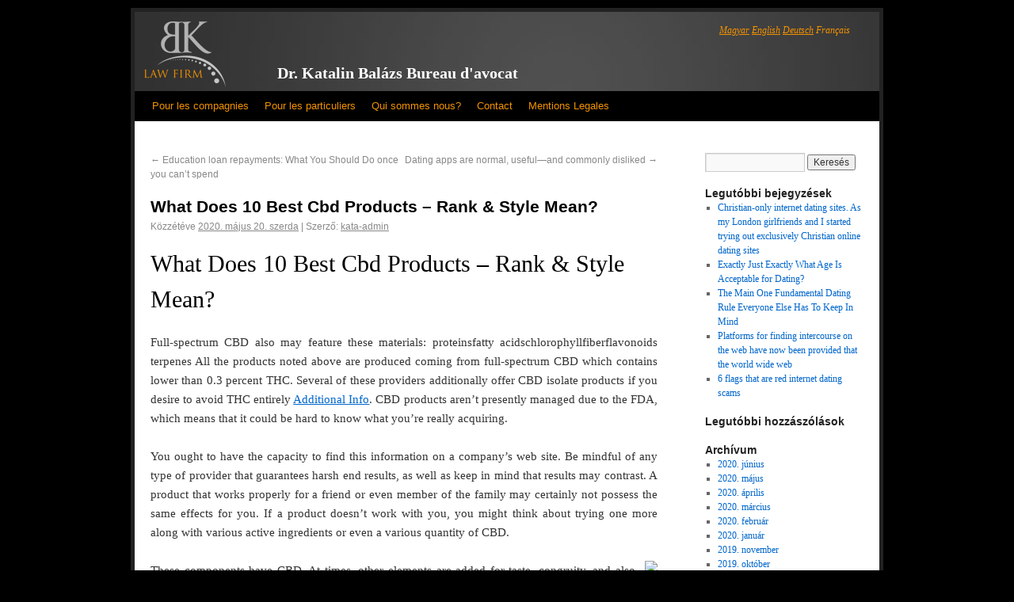

--- FILE ---
content_type: text/html; charset=UTF-8
request_url: https://www.avocat-en-hongrie.com/2020/05/20/what-does-10-best-cbd-products-rank-style-mean/
body_size: 18988
content:
<!DOCTYPE html>

<html dir="ltr" lang="hu" prefix="og: https://ogp.me/ns#">
<head>
<meta charset="UTF-8" />
<title>What Does 10 Best Cbd Products – Rank &amp; Style Mean? | Dr. Katalin Balázs Bureau d'avocat en Hongrie</title>
<link rel="profile" href="http://gmpg.org/xfn/11" />
<link rel="stylesheet" type="text/css" media="all" href="https://www.avocat-en-hongrie.com/wp-content/themes/katalinbalazs/style.css" />
<link rel="pingback" href="https://www.avocat-en-hongrie.com/xmlrpc.php" />
<!--
www.avocat-en-hongrie.com-->

		<!-- All in One SEO 4.9.3 - aioseo.com -->
	<meta name="description" content="What Does 10 Best Cbd Products - Rank &amp; Style Mean? Full-spectrum CBD also may feature these materials: proteinsfatty acidschlorophyllfiberflavonoids terpenes All the products noted above are produced coming from full-spectrum CBD which contains lower than 0.3 percent THC. Several of these providers additionally offer CBD isolate products if you desire to avoid THC entirely" />
	<meta name="robots" content="max-image-preview:large" />
	<meta name="author" content="kata-admin"/>
	<link rel="canonical" href="https://www.avocat-en-hongrie.com/2020/05/20/what-does-10-best-cbd-products-rank-style-mean/" />
	<meta name="generator" content="All in One SEO (AIOSEO) 4.9.3" />
		<meta property="og:locale" content="hu_HU" />
		<meta property="og:site_name" content="Dr. Katalin Balázs Bureau d&#039;avocat en Hongrie |" />
		<meta property="og:type" content="article" />
		<meta property="og:title" content="What Does 10 Best Cbd Products – Rank &amp; Style Mean? | Dr. Katalin Balázs Bureau d&#039;avocat en Hongrie" />
		<meta property="og:description" content="What Does 10 Best Cbd Products - Rank &amp; Style Mean? Full-spectrum CBD also may feature these materials: proteinsfatty acidschlorophyllfiberflavonoids terpenes All the products noted above are produced coming from full-spectrum CBD which contains lower than 0.3 percent THC. Several of these providers additionally offer CBD isolate products if you desire to avoid THC entirely" />
		<meta property="og:url" content="https://www.avocat-en-hongrie.com/2020/05/20/what-does-10-best-cbd-products-rank-style-mean/" />
		<meta property="article:published_time" content="2020-05-20T10:42:06+00:00" />
		<meta property="article:modified_time" content="2020-05-20T10:54:43+00:00" />
		<meta name="twitter:card" content="summary" />
		<meta name="twitter:title" content="What Does 10 Best Cbd Products – Rank &amp; Style Mean? | Dr. Katalin Balázs Bureau d&#039;avocat en Hongrie" />
		<meta name="twitter:description" content="What Does 10 Best Cbd Products - Rank &amp; Style Mean? Full-spectrum CBD also may feature these materials: proteinsfatty acidschlorophyllfiberflavonoids terpenes All the products noted above are produced coming from full-spectrum CBD which contains lower than 0.3 percent THC. Several of these providers additionally offer CBD isolate products if you desire to avoid THC entirely" />
		<script type="application/ld+json" class="aioseo-schema">
			{"@context":"https:\/\/schema.org","@graph":[{"@type":"Article","@id":"https:\/\/www.avocat-en-hongrie.com\/2020\/05\/20\/what-does-10-best-cbd-products-rank-style-mean\/#article","name":"What Does 10 Best Cbd Products \u2013 Rank & Style Mean? | Dr. Katalin Bal\u00e1zs Bureau d'avocat en Hongrie","headline":"What Does 10 Best Cbd Products &#8211; Rank &#038; Style Mean?","author":{"@id":"https:\/\/www.avocat-en-hongrie.com\/author\/kata-admin\/#author"},"publisher":{"@id":"https:\/\/www.avocat-en-hongrie.com\/#organization"},"image":{"@type":"ImageObject","url":"https:\/\/www.cbdschool.com\/wp-content\/uploads\/2018\/09\/cbdMD.jpg","@id":"https:\/\/www.avocat-en-hongrie.com\/2020\/05\/20\/what-does-10-best-cbd-products-rank-style-mean\/#articleImage"},"datePublished":"2020-05-20T10:42:06+00:00","dateModified":"2020-05-20T10:54:43+00:00","inLanguage":"hu-HU","mainEntityOfPage":{"@id":"https:\/\/www.avocat-en-hongrie.com\/2020\/05\/20\/what-does-10-best-cbd-products-rank-style-mean\/#webpage"},"isPartOf":{"@id":"https:\/\/www.avocat-en-hongrie.com\/2020\/05\/20\/what-does-10-best-cbd-products-rank-style-mean\/#webpage"},"articleSection":"uncategorized"},{"@type":"BreadcrumbList","@id":"https:\/\/www.avocat-en-hongrie.com\/2020\/05\/20\/what-does-10-best-cbd-products-rank-style-mean\/#breadcrumblist","itemListElement":[{"@type":"ListItem","@id":"https:\/\/www.avocat-en-hongrie.com#listItem","position":1,"name":"Home","item":"https:\/\/www.avocat-en-hongrie.com","nextItem":{"@type":"ListItem","@id":"https:\/\/www.avocat-en-hongrie.com\/category\/uncategorized\/#listItem","name":"uncategorized"}},{"@type":"ListItem","@id":"https:\/\/www.avocat-en-hongrie.com\/category\/uncategorized\/#listItem","position":2,"name":"uncategorized","item":"https:\/\/www.avocat-en-hongrie.com\/category\/uncategorized\/","nextItem":{"@type":"ListItem","@id":"https:\/\/www.avocat-en-hongrie.com\/2020\/05\/20\/what-does-10-best-cbd-products-rank-style-mean\/#listItem","name":"What Does 10 Best Cbd Products &#8211; Rank &#038; Style Mean?"},"previousItem":{"@type":"ListItem","@id":"https:\/\/www.avocat-en-hongrie.com#listItem","name":"Home"}},{"@type":"ListItem","@id":"https:\/\/www.avocat-en-hongrie.com\/2020\/05\/20\/what-does-10-best-cbd-products-rank-style-mean\/#listItem","position":3,"name":"What Does 10 Best Cbd Products &#8211; Rank &#038; Style Mean?","previousItem":{"@type":"ListItem","@id":"https:\/\/www.avocat-en-hongrie.com\/category\/uncategorized\/#listItem","name":"uncategorized"}}]},{"@type":"Organization","@id":"https:\/\/www.avocat-en-hongrie.com\/#organization","name":"Dr. Katalin Bal\u00e1zs Bureau d'avocat en Hongrie","url":"https:\/\/www.avocat-en-hongrie.com\/"},{"@type":"Person","@id":"https:\/\/www.avocat-en-hongrie.com\/author\/kata-admin\/#author","url":"https:\/\/www.avocat-en-hongrie.com\/author\/kata-admin\/","name":"kata-admin","image":{"@type":"ImageObject","@id":"https:\/\/www.avocat-en-hongrie.com\/2020\/05\/20\/what-does-10-best-cbd-products-rank-style-mean\/#authorImage","url":"https:\/\/secure.gravatar.com\/avatar\/e6bc19985830a73d0380bee11c3cbb7b4105ea31b78d20e83b30ec6c726c3425?s=96&d=mm&r=g","width":96,"height":96,"caption":"kata-admin"}},{"@type":"WebPage","@id":"https:\/\/www.avocat-en-hongrie.com\/2020\/05\/20\/what-does-10-best-cbd-products-rank-style-mean\/#webpage","url":"https:\/\/www.avocat-en-hongrie.com\/2020\/05\/20\/what-does-10-best-cbd-products-rank-style-mean\/","name":"What Does 10 Best Cbd Products \u2013 Rank & Style Mean? | Dr. Katalin Bal\u00e1zs Bureau d'avocat en Hongrie","description":"What Does 10 Best Cbd Products - Rank & Style Mean? Full-spectrum CBD also may feature these materials: proteinsfatty acidschlorophyllfiberflavonoids terpenes All the products noted above are produced coming from full-spectrum CBD which contains lower than 0.3 percent THC. Several of these providers additionally offer CBD isolate products if you desire to avoid THC entirely","inLanguage":"hu-HU","isPartOf":{"@id":"https:\/\/www.avocat-en-hongrie.com\/#website"},"breadcrumb":{"@id":"https:\/\/www.avocat-en-hongrie.com\/2020\/05\/20\/what-does-10-best-cbd-products-rank-style-mean\/#breadcrumblist"},"author":{"@id":"https:\/\/www.avocat-en-hongrie.com\/author\/kata-admin\/#author"},"creator":{"@id":"https:\/\/www.avocat-en-hongrie.com\/author\/kata-admin\/#author"},"datePublished":"2020-05-20T10:42:06+00:00","dateModified":"2020-05-20T10:54:43+00:00"},{"@type":"WebSite","@id":"https:\/\/www.avocat-en-hongrie.com\/#website","url":"https:\/\/www.avocat-en-hongrie.com\/","name":"Dr. Katalin Bal\u00e1zs Bureau d'avocat en Hongrie","inLanguage":"hu-HU","publisher":{"@id":"https:\/\/www.avocat-en-hongrie.com\/#organization"}}]}
		</script>
		<!-- All in One SEO -->

<link rel="alternate" type="application/rss+xml" title="Dr. Katalin Balázs Bureau d&#039;avocat en Hongrie &raquo; hírcsatorna" href="https://www.avocat-en-hongrie.com/feed/" />
<link rel="alternate" type="application/rss+xml" title="Dr. Katalin Balázs Bureau d&#039;avocat en Hongrie &raquo; hozzászólás hírcsatorna" href="https://www.avocat-en-hongrie.com/comments/feed/" />
<link rel="alternate" title="oEmbed (JSON)" type="application/json+oembed" href="https://www.avocat-en-hongrie.com/wp-json/oembed/1.0/embed?url=https%3A%2F%2Fwww.avocat-en-hongrie.com%2F2020%2F05%2F20%2Fwhat-does-10-best-cbd-products-rank-style-mean%2F" />
<link rel="alternate" title="oEmbed (XML)" type="text/xml+oembed" href="https://www.avocat-en-hongrie.com/wp-json/oembed/1.0/embed?url=https%3A%2F%2Fwww.avocat-en-hongrie.com%2F2020%2F05%2F20%2Fwhat-does-10-best-cbd-products-rank-style-mean%2F&#038;format=xml" />
<style id='wp-img-auto-sizes-contain-inline-css' type='text/css'>
img:is([sizes=auto i],[sizes^="auto," i]){contain-intrinsic-size:3000px 1500px}
/*# sourceURL=wp-img-auto-sizes-contain-inline-css */
</style>
<style id='wp-emoji-styles-inline-css' type='text/css'>

	img.wp-smiley, img.emoji {
		display: inline !important;
		border: none !important;
		box-shadow: none !important;
		height: 1em !important;
		width: 1em !important;
		margin: 0 0.07em !important;
		vertical-align: -0.1em !important;
		background: none !important;
		padding: 0 !important;
	}
/*# sourceURL=wp-emoji-styles-inline-css */
</style>
<style id='wp-block-library-inline-css' type='text/css'>
:root{--wp-block-synced-color:#7a00df;--wp-block-synced-color--rgb:122,0,223;--wp-bound-block-color:var(--wp-block-synced-color);--wp-editor-canvas-background:#ddd;--wp-admin-theme-color:#007cba;--wp-admin-theme-color--rgb:0,124,186;--wp-admin-theme-color-darker-10:#006ba1;--wp-admin-theme-color-darker-10--rgb:0,107,160.5;--wp-admin-theme-color-darker-20:#005a87;--wp-admin-theme-color-darker-20--rgb:0,90,135;--wp-admin-border-width-focus:2px}@media (min-resolution:192dpi){:root{--wp-admin-border-width-focus:1.5px}}.wp-element-button{cursor:pointer}:root .has-very-light-gray-background-color{background-color:#eee}:root .has-very-dark-gray-background-color{background-color:#313131}:root .has-very-light-gray-color{color:#eee}:root .has-very-dark-gray-color{color:#313131}:root .has-vivid-green-cyan-to-vivid-cyan-blue-gradient-background{background:linear-gradient(135deg,#00d084,#0693e3)}:root .has-purple-crush-gradient-background{background:linear-gradient(135deg,#34e2e4,#4721fb 50%,#ab1dfe)}:root .has-hazy-dawn-gradient-background{background:linear-gradient(135deg,#faaca8,#dad0ec)}:root .has-subdued-olive-gradient-background{background:linear-gradient(135deg,#fafae1,#67a671)}:root .has-atomic-cream-gradient-background{background:linear-gradient(135deg,#fdd79a,#004a59)}:root .has-nightshade-gradient-background{background:linear-gradient(135deg,#330968,#31cdcf)}:root .has-midnight-gradient-background{background:linear-gradient(135deg,#020381,#2874fc)}:root{--wp--preset--font-size--normal:16px;--wp--preset--font-size--huge:42px}.has-regular-font-size{font-size:1em}.has-larger-font-size{font-size:2.625em}.has-normal-font-size{font-size:var(--wp--preset--font-size--normal)}.has-huge-font-size{font-size:var(--wp--preset--font-size--huge)}.has-text-align-center{text-align:center}.has-text-align-left{text-align:left}.has-text-align-right{text-align:right}.has-fit-text{white-space:nowrap!important}#end-resizable-editor-section{display:none}.aligncenter{clear:both}.items-justified-left{justify-content:flex-start}.items-justified-center{justify-content:center}.items-justified-right{justify-content:flex-end}.items-justified-space-between{justify-content:space-between}.screen-reader-text{border:0;clip-path:inset(50%);height:1px;margin:-1px;overflow:hidden;padding:0;position:absolute;width:1px;word-wrap:normal!important}.screen-reader-text:focus{background-color:#ddd;clip-path:none;color:#444;display:block;font-size:1em;height:auto;left:5px;line-height:normal;padding:15px 23px 14px;text-decoration:none;top:5px;width:auto;z-index:100000}html :where(.has-border-color){border-style:solid}html :where([style*=border-top-color]){border-top-style:solid}html :where([style*=border-right-color]){border-right-style:solid}html :where([style*=border-bottom-color]){border-bottom-style:solid}html :where([style*=border-left-color]){border-left-style:solid}html :where([style*=border-width]){border-style:solid}html :where([style*=border-top-width]){border-top-style:solid}html :where([style*=border-right-width]){border-right-style:solid}html :where([style*=border-bottom-width]){border-bottom-style:solid}html :where([style*=border-left-width]){border-left-style:solid}html :where(img[class*=wp-image-]){height:auto;max-width:100%}:where(figure){margin:0 0 1em}html :where(.is-position-sticky){--wp-admin--admin-bar--position-offset:var(--wp-admin--admin-bar--height,0px)}@media screen and (max-width:600px){html :where(.is-position-sticky){--wp-admin--admin-bar--position-offset:0px}}

/*# sourceURL=wp-block-library-inline-css */
</style><style id='global-styles-inline-css' type='text/css'>
:root{--wp--preset--aspect-ratio--square: 1;--wp--preset--aspect-ratio--4-3: 4/3;--wp--preset--aspect-ratio--3-4: 3/4;--wp--preset--aspect-ratio--3-2: 3/2;--wp--preset--aspect-ratio--2-3: 2/3;--wp--preset--aspect-ratio--16-9: 16/9;--wp--preset--aspect-ratio--9-16: 9/16;--wp--preset--color--black: #000000;--wp--preset--color--cyan-bluish-gray: #abb8c3;--wp--preset--color--white: #ffffff;--wp--preset--color--pale-pink: #f78da7;--wp--preset--color--vivid-red: #cf2e2e;--wp--preset--color--luminous-vivid-orange: #ff6900;--wp--preset--color--luminous-vivid-amber: #fcb900;--wp--preset--color--light-green-cyan: #7bdcb5;--wp--preset--color--vivid-green-cyan: #00d084;--wp--preset--color--pale-cyan-blue: #8ed1fc;--wp--preset--color--vivid-cyan-blue: #0693e3;--wp--preset--color--vivid-purple: #9b51e0;--wp--preset--gradient--vivid-cyan-blue-to-vivid-purple: linear-gradient(135deg,rgb(6,147,227) 0%,rgb(155,81,224) 100%);--wp--preset--gradient--light-green-cyan-to-vivid-green-cyan: linear-gradient(135deg,rgb(122,220,180) 0%,rgb(0,208,130) 100%);--wp--preset--gradient--luminous-vivid-amber-to-luminous-vivid-orange: linear-gradient(135deg,rgb(252,185,0) 0%,rgb(255,105,0) 100%);--wp--preset--gradient--luminous-vivid-orange-to-vivid-red: linear-gradient(135deg,rgb(255,105,0) 0%,rgb(207,46,46) 100%);--wp--preset--gradient--very-light-gray-to-cyan-bluish-gray: linear-gradient(135deg,rgb(238,238,238) 0%,rgb(169,184,195) 100%);--wp--preset--gradient--cool-to-warm-spectrum: linear-gradient(135deg,rgb(74,234,220) 0%,rgb(151,120,209) 20%,rgb(207,42,186) 40%,rgb(238,44,130) 60%,rgb(251,105,98) 80%,rgb(254,248,76) 100%);--wp--preset--gradient--blush-light-purple: linear-gradient(135deg,rgb(255,206,236) 0%,rgb(152,150,240) 100%);--wp--preset--gradient--blush-bordeaux: linear-gradient(135deg,rgb(254,205,165) 0%,rgb(254,45,45) 50%,rgb(107,0,62) 100%);--wp--preset--gradient--luminous-dusk: linear-gradient(135deg,rgb(255,203,112) 0%,rgb(199,81,192) 50%,rgb(65,88,208) 100%);--wp--preset--gradient--pale-ocean: linear-gradient(135deg,rgb(255,245,203) 0%,rgb(182,227,212) 50%,rgb(51,167,181) 100%);--wp--preset--gradient--electric-grass: linear-gradient(135deg,rgb(202,248,128) 0%,rgb(113,206,126) 100%);--wp--preset--gradient--midnight: linear-gradient(135deg,rgb(2,3,129) 0%,rgb(40,116,252) 100%);--wp--preset--font-size--small: 13px;--wp--preset--font-size--medium: 20px;--wp--preset--font-size--large: 36px;--wp--preset--font-size--x-large: 42px;--wp--preset--spacing--20: 0.44rem;--wp--preset--spacing--30: 0.67rem;--wp--preset--spacing--40: 1rem;--wp--preset--spacing--50: 1.5rem;--wp--preset--spacing--60: 2.25rem;--wp--preset--spacing--70: 3.38rem;--wp--preset--spacing--80: 5.06rem;--wp--preset--shadow--natural: 6px 6px 9px rgba(0, 0, 0, 0.2);--wp--preset--shadow--deep: 12px 12px 50px rgba(0, 0, 0, 0.4);--wp--preset--shadow--sharp: 6px 6px 0px rgba(0, 0, 0, 0.2);--wp--preset--shadow--outlined: 6px 6px 0px -3px rgb(255, 255, 255), 6px 6px rgb(0, 0, 0);--wp--preset--shadow--crisp: 6px 6px 0px rgb(0, 0, 0);}:where(.is-layout-flex){gap: 0.5em;}:where(.is-layout-grid){gap: 0.5em;}body .is-layout-flex{display: flex;}.is-layout-flex{flex-wrap: wrap;align-items: center;}.is-layout-flex > :is(*, div){margin: 0;}body .is-layout-grid{display: grid;}.is-layout-grid > :is(*, div){margin: 0;}:where(.wp-block-columns.is-layout-flex){gap: 2em;}:where(.wp-block-columns.is-layout-grid){gap: 2em;}:where(.wp-block-post-template.is-layout-flex){gap: 1.25em;}:where(.wp-block-post-template.is-layout-grid){gap: 1.25em;}.has-black-color{color: var(--wp--preset--color--black) !important;}.has-cyan-bluish-gray-color{color: var(--wp--preset--color--cyan-bluish-gray) !important;}.has-white-color{color: var(--wp--preset--color--white) !important;}.has-pale-pink-color{color: var(--wp--preset--color--pale-pink) !important;}.has-vivid-red-color{color: var(--wp--preset--color--vivid-red) !important;}.has-luminous-vivid-orange-color{color: var(--wp--preset--color--luminous-vivid-orange) !important;}.has-luminous-vivid-amber-color{color: var(--wp--preset--color--luminous-vivid-amber) !important;}.has-light-green-cyan-color{color: var(--wp--preset--color--light-green-cyan) !important;}.has-vivid-green-cyan-color{color: var(--wp--preset--color--vivid-green-cyan) !important;}.has-pale-cyan-blue-color{color: var(--wp--preset--color--pale-cyan-blue) !important;}.has-vivid-cyan-blue-color{color: var(--wp--preset--color--vivid-cyan-blue) !important;}.has-vivid-purple-color{color: var(--wp--preset--color--vivid-purple) !important;}.has-black-background-color{background-color: var(--wp--preset--color--black) !important;}.has-cyan-bluish-gray-background-color{background-color: var(--wp--preset--color--cyan-bluish-gray) !important;}.has-white-background-color{background-color: var(--wp--preset--color--white) !important;}.has-pale-pink-background-color{background-color: var(--wp--preset--color--pale-pink) !important;}.has-vivid-red-background-color{background-color: var(--wp--preset--color--vivid-red) !important;}.has-luminous-vivid-orange-background-color{background-color: var(--wp--preset--color--luminous-vivid-orange) !important;}.has-luminous-vivid-amber-background-color{background-color: var(--wp--preset--color--luminous-vivid-amber) !important;}.has-light-green-cyan-background-color{background-color: var(--wp--preset--color--light-green-cyan) !important;}.has-vivid-green-cyan-background-color{background-color: var(--wp--preset--color--vivid-green-cyan) !important;}.has-pale-cyan-blue-background-color{background-color: var(--wp--preset--color--pale-cyan-blue) !important;}.has-vivid-cyan-blue-background-color{background-color: var(--wp--preset--color--vivid-cyan-blue) !important;}.has-vivid-purple-background-color{background-color: var(--wp--preset--color--vivid-purple) !important;}.has-black-border-color{border-color: var(--wp--preset--color--black) !important;}.has-cyan-bluish-gray-border-color{border-color: var(--wp--preset--color--cyan-bluish-gray) !important;}.has-white-border-color{border-color: var(--wp--preset--color--white) !important;}.has-pale-pink-border-color{border-color: var(--wp--preset--color--pale-pink) !important;}.has-vivid-red-border-color{border-color: var(--wp--preset--color--vivid-red) !important;}.has-luminous-vivid-orange-border-color{border-color: var(--wp--preset--color--luminous-vivid-orange) !important;}.has-luminous-vivid-amber-border-color{border-color: var(--wp--preset--color--luminous-vivid-amber) !important;}.has-light-green-cyan-border-color{border-color: var(--wp--preset--color--light-green-cyan) !important;}.has-vivid-green-cyan-border-color{border-color: var(--wp--preset--color--vivid-green-cyan) !important;}.has-pale-cyan-blue-border-color{border-color: var(--wp--preset--color--pale-cyan-blue) !important;}.has-vivid-cyan-blue-border-color{border-color: var(--wp--preset--color--vivid-cyan-blue) !important;}.has-vivid-purple-border-color{border-color: var(--wp--preset--color--vivid-purple) !important;}.has-vivid-cyan-blue-to-vivid-purple-gradient-background{background: var(--wp--preset--gradient--vivid-cyan-blue-to-vivid-purple) !important;}.has-light-green-cyan-to-vivid-green-cyan-gradient-background{background: var(--wp--preset--gradient--light-green-cyan-to-vivid-green-cyan) !important;}.has-luminous-vivid-amber-to-luminous-vivid-orange-gradient-background{background: var(--wp--preset--gradient--luminous-vivid-amber-to-luminous-vivid-orange) !important;}.has-luminous-vivid-orange-to-vivid-red-gradient-background{background: var(--wp--preset--gradient--luminous-vivid-orange-to-vivid-red) !important;}.has-very-light-gray-to-cyan-bluish-gray-gradient-background{background: var(--wp--preset--gradient--very-light-gray-to-cyan-bluish-gray) !important;}.has-cool-to-warm-spectrum-gradient-background{background: var(--wp--preset--gradient--cool-to-warm-spectrum) !important;}.has-blush-light-purple-gradient-background{background: var(--wp--preset--gradient--blush-light-purple) !important;}.has-blush-bordeaux-gradient-background{background: var(--wp--preset--gradient--blush-bordeaux) !important;}.has-luminous-dusk-gradient-background{background: var(--wp--preset--gradient--luminous-dusk) !important;}.has-pale-ocean-gradient-background{background: var(--wp--preset--gradient--pale-ocean) !important;}.has-electric-grass-gradient-background{background: var(--wp--preset--gradient--electric-grass) !important;}.has-midnight-gradient-background{background: var(--wp--preset--gradient--midnight) !important;}.has-small-font-size{font-size: var(--wp--preset--font-size--small) !important;}.has-medium-font-size{font-size: var(--wp--preset--font-size--medium) !important;}.has-large-font-size{font-size: var(--wp--preset--font-size--large) !important;}.has-x-large-font-size{font-size: var(--wp--preset--font-size--x-large) !important;}
/*# sourceURL=global-styles-inline-css */
</style>

<style id='classic-theme-styles-inline-css' type='text/css'>
/*! This file is auto-generated */
.wp-block-button__link{color:#fff;background-color:#32373c;border-radius:9999px;box-shadow:none;text-decoration:none;padding:calc(.667em + 2px) calc(1.333em + 2px);font-size:1.125em}.wp-block-file__button{background:#32373c;color:#fff;text-decoration:none}
/*# sourceURL=/wp-includes/css/classic-themes.min.css */
</style>
<link rel="https://api.w.org/" href="https://www.avocat-en-hongrie.com/wp-json/" /><link rel="alternate" title="JSON" type="application/json" href="https://www.avocat-en-hongrie.com/wp-json/wp/v2/posts/2332" /><link rel="EditURI" type="application/rsd+xml" title="RSD" href="https://www.avocat-en-hongrie.com/xmlrpc.php?rsd" />
<meta name="generator" content="WordPress 6.9" />
<link rel='shortlink' href='https://www.avocat-en-hongrie.com/?p=2332' />
<!-- styles for Simple Google Map -->
<style type='text/css'>
#SGM {width:100%; height:300px;}#SGM .infoWindow {line-height:13px; font-size:10px;}#SGM input {margin:4px 4px 0 0; font-size:10px;}#SGM input.text {border:solid 1px #ccc; background-color:#fff; padding:2px;}
</style>
<!-- end styles for Simple Google Map -->
<meta name="TagPages" content="1.64"/>

<meta name="google-site-verification" content="wamhQ55dU2H-KXzAwvvI4-Ql55RddUsKmdOh0Fhib9s" />
</head>



<body class="wp-singular post-template-default single single-post postid-2332 single-format-standard wp-theme-katalinbalazs">
<div id="wrapper" class="hfeed">
	<div id="header">
		<div id="masthead">
			<div id="branding" role="banner">
				<div id="site-description">
				<div id="menu">
				  <ul>
				    <li class=""><a href="http://www.katalinbalazs.hu/" title="Dr. Balázs Katalin Ügyvédi Iroda">Magyar</a></li>
				    <li class=""><a href="http://www.lawyer-in-hungary.com/" title="Dr. Katalin Balázs Lawyer In Hungary">English</a></li>
				    <li class=""><a href="http://www.rechtsanwalt-in-ungarn.com/" title="Dr. Katalin Balázs Rechtsanwalt In Ungarn">Deutsch</a></li>
				    <li class="current-page-ancestor"><a href="http://www.avocat-en-hongrie.com/" title="Dr. Katalin Balázs Avocat En Hongrie">Français</a></li>
				  </ul>
				</div>
				</div>
				<div id="site-title">
				  <a href="/" class="header-logo-fr" title="Dr. Katalin Balázs Bureau d'avocat"></a>
					<span>
						
					<a href="/" title="Dr. Katalin Balázs Bureau d'avocat" rel="home">Dr. Katalin Balázs Bureau d'avocat</a> 
					</span>
				</div>

<div id="site-header-small">
   
</div>

			</div><!-- #branding -->

			<div id="access" role="navigation">
			  
				<div class="skip-link screen-reader-text"><a href="#content" title="Kilépés a tartalomba">Kilépés a tartalomba</a></div>
				
				<div class="menu-header"><ul id="menu-menu-fr" class="menu"><li id="menu-item-201" class="menu-item menu-item-type-post_type menu-item-object-page menu-item-has-children menu-item-201"><a href="https://www.avocat-en-hongrie.com/pour-les-compagnies/">Pour les compagnies</a>
<ul class="sub-menu">
	<li id="menu-item-518" class="menu-item menu-item-type-post_type menu-item-object-page menu-item-518"><a href="https://www.avocat-en-hongrie.com/pour-les-compagnies/droit-des-affaires-droit-des-societes/">Droit Des Affaires &#8211; Droit Des Societes</a></li>
	<li id="menu-item-517" class="menu-item menu-item-type-post_type menu-item-object-page menu-item-517"><a href="https://www.avocat-en-hongrie.com/pour-les-compagnies/droit-du-travail/">Droit du travail</a></li>
	<li id="menu-item-516" class="menu-item menu-item-type-post_type menu-item-object-page menu-item-516"><a href="https://www.avocat-en-hongrie.com/pour-les-compagnies/droit-des-obligations/">Droit des obligations</a></li>
	<li id="menu-item-515" class="menu-item menu-item-type-post_type menu-item-object-page menu-item-515"><a href="https://www.avocat-en-hongrie.com/pour-les-compagnies/droit-europeen-et-droit-international-prive/">Droit européen et droit international privé</a></li>
	<li id="menu-item-514" class="menu-item menu-item-type-post_type menu-item-object-page menu-item-514"><a href="https://www.avocat-en-hongrie.com/pour-les-compagnies/droit-de-la-protection-des-donnees/">Droit de la protection des données</a></li>
	<li id="menu-item-513" class="menu-item menu-item-type-post_type menu-item-object-page menu-item-513"><a href="https://www.avocat-en-hongrie.com/pour-les-compagnies/protection-du-consommateur/">Protection du consommateur</a></li>
	<li id="menu-item-512" class="menu-item menu-item-type-post_type menu-item-object-page menu-item-512"><a href="https://www.avocat-en-hongrie.com/pour-les-compagnies/droit-des-medias/">Droit des médias de la propriete intellectuelle</a></li>
	<li id="menu-item-511" class="menu-item menu-item-type-post_type menu-item-object-page menu-item-511"><a href="https://www.avocat-en-hongrie.com/pour-les-compagnies/droit-immobilier/">Droit immobilier</a></li>
	<li id="menu-item-510" class="menu-item menu-item-type-post_type menu-item-object-page menu-item-510"><a href="https://www.avocat-en-hongrie.com/pour-les-compagnies/droit-de-la-concurrence/">Droit de la concurrence</a></li>
</ul>
</li>
<li id="menu-item-202" class="menu-item menu-item-type-post_type menu-item-object-page menu-item-has-children menu-item-202"><a href="https://www.avocat-en-hongrie.com/pour-particuliers/">Pour les particuliers</a>
<ul class="sub-menu">
	<li id="menu-item-533" class="menu-item menu-item-type-post_type menu-item-object-page menu-item-533"><a href="https://www.avocat-en-hongrie.com/pour-particuliers/droit-de-la-famille/">Droit de la famille</a></li>
	<li id="menu-item-532" class="menu-item menu-item-type-post_type menu-item-object-page menu-item-532"><a href="https://www.avocat-en-hongrie.com/pour-particuliers/droit-des-personnes/">Droit des personnes</a></li>
	<li id="menu-item-531" class="menu-item menu-item-type-post_type menu-item-object-page menu-item-531"><a href="https://www.avocat-en-hongrie.com/pour-particuliers/proces-de-droit-medical-et-action-en-indemnite/">Proces en droit médical et action en indemnité</a></li>
	<li id="menu-item-530" class="menu-item menu-item-type-post_type menu-item-object-page menu-item-530"><a href="https://www.avocat-en-hongrie.com/pour-particuliers/droit-de-succession/">Droit des successions</a></li>
</ul>
</li>
<li id="menu-item-200" class="menu-item menu-item-type-post_type menu-item-object-page menu-item-has-children menu-item-200"><a href="https://www.avocat-en-hongrie.com/qui_sommes_nous/">Qui sommes nous?</a>
<ul class="sub-menu">
	<li id="menu-item-1119" class="menu-item menu-item-type-post_type menu-item-object-page menu-item-1119"><a href="https://www.avocat-en-hongrie.com/qui_sommes_nous/me-katalin-balazs/">Me. Katalin Balazs</a></li>
	<li id="menu-item-1137" class="menu-item menu-item-type-post_type menu-item-object-page menu-item-1137"><a href="https://www.avocat-en-hongrie.com/qui_sommes_nous/me-edvard-ekes/">Me. Edvárd Ékes</a></li>
	<li id="menu-item-1136" class="menu-item menu-item-type-post_type menu-item-object-page menu-item-1136"><a href="https://www.avocat-en-hongrie.com/qui_sommes_nous/me-jozsef-bacso/">Me. József Bacsó</a></li>
	<li id="menu-item-1135" class="menu-item menu-item-type-post_type menu-item-object-page menu-item-1135"><a href="https://www.avocat-en-hongrie.com/qui_sommes_nous/me-anita-koszper/">Me. Anita Koszper</a></li>
	<li id="menu-item-1134" class="menu-item menu-item-type-post_type menu-item-object-page menu-item-1134"><a href="https://www.avocat-en-hongrie.com/qui_sommes_nous/amina-izabella-szederkenyi/">Amina Izabella Szederkenyi</a></li>
	<li id="menu-item-1133" class="menu-item menu-item-type-post_type menu-item-object-page menu-item-1133"><a href="https://www.avocat-en-hongrie.com/qui_sommes_nous/anna-me-mougamadou/">Anna Mé Mougamadou</a></li>
</ul>
</li>
<li id="menu-item-203" class="menu-item menu-item-type-post_type menu-item-object-page menu-item-203"><a href="https://www.avocat-en-hongrie.com/contact/">Contact</a></li>
<li id="menu-item-204" class="menu-item menu-item-type-post_type menu-item-object-page menu-item-204"><a href="https://www.avocat-en-hongrie.com/mentios-legales/">Mentions Legales</a></li>
</ul></div>			</div><!-- #access -->
		</div><!-- #masthead -->
	</div><!-- #header -->
	<!--
Array
(
)
  -->
	<div id="main" style="">

		<div id="container">
			<div id="content" role="main">


				<div id="nav-above" class="navigation">
					<div class="nav-previous"><a href="https://www.avocat-en-hongrie.com/2020/05/20/education-loan-repayments-what-you-should-do-once-2/" rel="prev"><span class="meta-nav">&larr;</span> Education loan repayments: What You Should Do once you can&#8217;t spend</a></div>
					<div class="nav-next"><a href="https://www.avocat-en-hongrie.com/2020/05/20/dating-apps-are-normal-useful-and-commonly/" rel="next">Dating apps are normal, useful—and commonly disliked <span class="meta-nav">&rarr;</span></a></div>
				</div><!-- #nav-above -->

				<div id="post-2332" class="post-2332 post type-post status-publish format-standard hentry category-uncategorized">
					<h1 class="entry-title">What Does 10 Best Cbd Products &#8211; Rank &#038; Style Mean?</h1>

					<div class="entry-meta">
						<span class="meta-prep meta-prep-author">Közzétéve </span> <a href="https://www.avocat-en-hongrie.com/2020/05/20/what-does-10-best-cbd-products-rank-style-mean/" title="10:42" rel="bookmark"><span class="entry-date">2020. május 20.  szerda</span></a>   |  <span class="meta-sep">Szerző:</span> <span class="author vcard"><a class="url fn n" href="https://www.avocat-en-hongrie.com/author/kata-admin/" title="kata-admin bejegyzései">kata-admin</a></span>					</div><!-- .entry-meta -->

					<div class="entry-content">
						<h1>What Does 10 Best Cbd Products &#8211; Rank &#038; Style Mean?</h1>
<p class="p__0">Full-spectrum CBD also may feature these materials: proteinsfatty acidschlorophyllfiberflavonoids terpenes All the products noted above are produced coming from full-spectrum CBD which contains lower than 0.3 percent THC. Several of these providers additionally offer CBD isolate products if you desire to avoid THC entirely <a href="https://wayofleaf.com/cbd/ailments/cbd-brain">Additional Info</a>. CBD products aren&#8217;t presently managed due to the FDA, which means that it could be hard to know what you&#8217;re really acquiring.</p>
<p class="p__1">You ought to have the capacity to find this information on a company&#8217;s web site. Be mindful of any type of provider that guarantees harsh end results, as well as keep in mind that results may contrast. A product that works properly for a friend or even member of the family may certainly not possess the same effects for you. If a product doesn&#8217;t work with you, you might think about trying one more along with various active ingredients or even a various quantity of CBD.</p>
<p><img decoding="async" style="max-width:400px;float:right;margin-left:12px;margin-bottom:12px;" itemprop="image" src="https://www.cbdschool.com/wp-content/uploads/2018/09/cbdMD.jpg"/></p>
<p class="p__2">These components have CBD. At times, other elements are added for taste, congruity, and also various other health advantages. If you&#8217;re trying to find an item that has a specific taste, you may desire to seek one with added essential oils or flavorings. If you are actually seeking feasible additional health advantages, you might desire to try to find one with incorporated vitamins.</p>
<p class="p__3">Marijuana grown in the United States goes through agricultural requirements. Organic ingredients suggest you&#8217;re much less probably to consume chemicals or even various other chemicals.CBD oil isn&#8217;t the like hempseed oil, which is actually sometimes labeled as hemp oil. CBD oil is made from the blossom, weed, controls, as well as leaves behind of the Marijuana vegetation. CBD oil may be actually taken by mouth, or even it may be actually added.</p>
<p><img decoding="async" style="max-width:400px;float:right;margin-left:12px;margin-bottom:12px;" itemprop="image" src="https://pyxis.nymag.com/v1/imgs/c98/eb4/584fcbb6ddbb574ab43f97c051b5cb7de9-20-cbd-gifts-lede.rsquare.w700.jpg"/></p>
<p class="p__4">to balms as well as emollients and used topically. Shake the bottle just before use to ensure the ideal consistency. Use a dropper numerous products will definitely include one to put the oil under your tongue. For optimum absorption, hold it under your tongue for 30 few seconds to a couple of minutes just before swallowing. Begin with a small dosage. As time go on, you can easily boost the dose and regularity until you achieve your wanted results. Appropriate performing sizes for CBD differ significantly depending upon personal aspects, like desired make use of, physical body weight, metabolic process, and body system chemical make up &#8211; cbd as neuroprotectant. Doses need to be actually taken at minimum 4 to 6 hrs apart. If you are actually using it to improve sleeping, take it prior to bedroom. The prompt impacts of CBD generally take result within.</p>
<h1>The Main Principles Of The Best Cbd Products Of 2019 That Are The Real Deal &#8230; </h1>
<p class="p__5">30 to 90 minutes, but long-lasting end results may take several full weeks to accomplish. You can additionally blend CBD oil in to cocktails and food, yet this may impact absorption &#8211; cbd oil salve. Retail store CBD oils and tinctures in a completely dry, amazing place far from direct heat energy and also sunshine. It isn&#8217;t essential to refrigerate the product, however it may assist to prolong life span. Stay away from touching your mouth along with the dropper to stop bacterial contaminants and also keep the top quality of the oil. CBD is actually also offered in capsules or gummies, or infused into skin layer care items, such as lotions and also remedies. CBD is actually usually well-tolerated and safe to use, though negative responses like tiredness as well as intestinal concerns are actually achievable.Talk to your doctor just before taking CBD if you&#8217;re expectant or breastfeeding, possess any kind of medical problems, or even take any sort of OTC or prescription medications or supplements. CBD has the possible to communicate with medications, featuring those that additionally communicate with grapefruit. Thoroughly read the active ingredient checklist if you dislike coconut oil or have some other achievable allergies.</p>
											</div><!-- .entry-content -->


					<div class="entry-utility">
						Kategória: <a href="https://www.avocat-en-hongrie.com/category/uncategorized/" rel="category tag">uncategorized</a> |  A <a href="https://www.avocat-en-hongrie.com/2020/05/20/what-does-10-best-cbd-products-rank-style-mean/" title="Közvetlen link a(z) What Does 10 Best Cbd Products &#8211; Rank &#038; Style Mean? bejegyzéshez" rel="bookmark">közvetlen link</a>. 											</div><!-- .entry-utility -->
				</div><!-- #post-## -->

				<div id="nav-below" class="navigation">
					<div class="nav-previous"><a href="https://www.avocat-en-hongrie.com/2020/05/20/education-loan-repayments-what-you-should-do-once-2/" rel="prev"><span class="meta-nav">&larr;</span> Education loan repayments: What You Should Do once you can&#8217;t spend</a></div>
					<div class="nav-next"><a href="https://www.avocat-en-hongrie.com/2020/05/20/dating-apps-are-normal-useful-and-commonly/" rel="next">Dating apps are normal, useful—and commonly disliked <span class="meta-nav">&rarr;</span></a></div>
				</div><!-- #nav-below -->

				
			<div id="comments">


	<p class="nocomments">Hozzászólások lehetősége itt nem engedélyezett.</p>



</div><!-- #comments -->


			</div><!-- #content -->
		</div><!-- #container -->


		<div id="primary" class="widget-area" role="complementary">
			<ul class="xoxo">

<li id="search-2" class="widget-container widget_search"><form role="search" method="get" id="searchform" class="searchform" action="https://www.avocat-en-hongrie.com/">
				<div>
					<label class="screen-reader-text" for="s">Keresés:</label>
					<input type="text" value="" name="s" id="s" />
					<input type="submit" id="searchsubmit" value="Keresés" />
				</div>
			</form></li>
		<li id="recent-posts-2" class="widget-container widget_recent_entries">
		<h3 class="widget-title">Legutóbbi bejegyzések</h3>
		<ul>
											<li>
					<a href="https://www.avocat-en-hongrie.com/2020/06/03/christian-only-internet-dating-sites-as-my-london/">Christian-only internet dating sites. As my London girlfriends and I started trying out exclusively Christian online dating sites</a>
									</li>
											<li>
					<a href="https://www.avocat-en-hongrie.com/2020/06/03/exactly-just-exactly-what-age-is-acceptable-for/">Exactly  Just Exactly What Age Is Acceptable for Dating?</a>
									</li>
											<li>
					<a href="https://www.avocat-en-hongrie.com/2020/06/03/the-main-one-fundamental-dating-rule-everyone-else/">The Main One Fundamental Dating Rule Everyone Else Has To Keep In Mind</a>
									</li>
											<li>
					<a href="https://www.avocat-en-hongrie.com/2020/06/03/platforms-for-finding-intercourse-on-the-web-have/">Platforms for finding intercourse on the web have now been provided that the world wide web</a>
									</li>
											<li>
					<a href="https://www.avocat-en-hongrie.com/2020/06/02/6-flags-that-are-red-internet-dating-scams/">6 flags that are red internet dating scams</a>
									</li>
					</ul>

		</li><li id="recent-comments-2" class="widget-container widget_recent_comments"><h3 class="widget-title">Legutóbbi hozzászólások</h3><ul id="recentcomments"></ul></li><li id="archives-2" class="widget-container widget_archive"><h3 class="widget-title">Archívum</h3>
			<ul>
					<li><a href='https://www.avocat-en-hongrie.com/2020/06/'>2020. június</a></li>
	<li><a href='https://www.avocat-en-hongrie.com/2020/05/'>2020. május</a></li>
	<li><a href='https://www.avocat-en-hongrie.com/2020/04/'>2020. április</a></li>
	<li><a href='https://www.avocat-en-hongrie.com/2020/03/'>2020. március</a></li>
	<li><a href='https://www.avocat-en-hongrie.com/2020/02/'>2020. február</a></li>
	<li><a href='https://www.avocat-en-hongrie.com/2020/01/'>2020. január</a></li>
	<li><a href='https://www.avocat-en-hongrie.com/2019/11/'>2019. november</a></li>
	<li><a href='https://www.avocat-en-hongrie.com/2019/10/'>2019. október</a></li>
	<li><a href='https://www.avocat-en-hongrie.com/2019/09/'>2019. szeptember</a></li>
	<li><a href='https://www.avocat-en-hongrie.com/2019/08/'>2019. augusztus</a></li>
	<li><a href='https://www.avocat-en-hongrie.com/2019/07/'>2019. július</a></li>
	<li><a href='https://www.avocat-en-hongrie.com/2019/06/'>2019. június</a></li>
	<li><a href='https://www.avocat-en-hongrie.com/2019/05/'>2019. május</a></li>
	<li><a href='https://www.avocat-en-hongrie.com/2014/12/'>2014. december</a></li>
	<li><a href='https://www.avocat-en-hongrie.com/2014/08/'>2014. augusztus</a></li>
	<li><a href='https://www.avocat-en-hongrie.com/2014/02/'>2014. február</a></li>
			</ul>

			</li><li id="categories-2" class="widget-container widget_categories"><h3 class="widget-title">Kategóriák</h3>
			<ul>
					<li class="cat-item cat-item-332"><a href="https://www.avocat-en-hongrie.com/category/bez-rubriki/">! Без рубрики</a>
</li>
	<li class="cat-item cat-item-518"><a href="https://www.avocat-en-hongrie.com/category/1/">1</a>
</li>
	<li class="cat-item cat-item-409"><a href="https://www.avocat-en-hongrie.com/category/100-free-dating-sites/">100 free dating sites</a>
</li>
	<li class="cat-item cat-item-447"><a href="https://www.avocat-en-hongrie.com/category/100-free-disabled-dating-sites-2/">100 free disabled dating sites</a>
</li>
	<li class="cat-item cat-item-260"><a href="https://www.avocat-en-hongrie.com/category/100-free-interracial-dating-sites-2/">100 free interracial dating sites</a>
</li>
	<li class="cat-item cat-item-263"><a href="https://www.avocat-en-hongrie.com/category/100-percent-free-dating-sites/">100 percent free dating sites</a>
</li>
	<li class="cat-item cat-item-475"><a href="https://www.avocat-en-hongrie.com/category/100-totally-free-dating-sites-2/">100 totally free dating sites</a>
</li>
	<li class="cat-item cat-item-226"><a href="https://www.avocat-en-hongrie.com/category/2/">2</a>
</li>
	<li class="cat-item cat-item-649"><a href="https://www.avocat-en-hongrie.com/category/4/">4</a>
</li>
	<li class="cat-item cat-item-579"><a href="https://www.avocat-en-hongrie.com/category/4club/">4club</a>
</li>
	<li class="cat-item cat-item-356"><a href="https://www.avocat-en-hongrie.com/category/a-mail-order-bride-2/">A Mail Order Bride</a>
</li>
	<li class="cat-item cat-item-521"><a href="https://www.avocat-en-hongrie.com/category/ace-cash-express-online-2/">Ace Cash Express Online</a>
</li>
	<li class="cat-item cat-item-522"><a href="https://www.avocat-en-hongrie.com/category/ace-payday-2/">Ace Payday</a>
</li>
	<li class="cat-item cat-item-496"><a href="https://www.avocat-en-hongrie.com/category/adultchathookups-com-2/">Adultchathookups Com</a>
</li>
	<li class="cat-item cat-item-362"><a href="https://www.avocat-en-hongrie.com/category/adultcrowd-2/">adultcrowd</a>
</li>
	<li class="cat-item cat-item-508"><a href="https://www.avocat-en-hongrie.com/category/advance-america/">Advance America</a>
</li>
	<li class="cat-item cat-item-509"><a href="https://www.avocat-en-hongrie.com/category/advance-america-cash-advance/">Advance America Cash Advance</a>
</li>
	<li class="cat-item cat-item-243"><a href="https://www.avocat-en-hongrie.com/category/affiliate-programs/">Affiliate Programs</a>
</li>
	<li class="cat-item cat-item-647"><a href="https://www.avocat-en-hongrie.com/category/age-match-2/">age match</a>
</li>
	<li class="cat-item cat-item-619"><a href="https://www.avocat-en-hongrie.com/category/albanian-brides/">albanian brides</a>
</li>
	<li class="cat-item cat-item-460"><a href="https://www.avocat-en-hongrie.com/category/all-dating-sites-2/">all dating sites</a>
</li>
	<li class="cat-item cat-item-589"><a href="https://www.avocat-en-hongrie.com/category/alua/">alua</a>
</li>
	<li class="cat-item cat-item-523"><a href="https://www.avocat-en-hongrie.com/category/america-cash-pawn-2/">America Cash Pawn</a>
</li>
	<li class="cat-item cat-item-421"><a href="https://www.avocat-en-hongrie.com/category/american-brides-for-marriage-2/">American Brides For Marriage</a>
</li>
	<li class="cat-item cat-item-400"><a href="https://www.avocat-en-hongrie.com/category/american-dating-sites-2/">american dating sites</a>
</li>
	<li class="cat-item cat-item-501"><a href="https://www.avocat-en-hongrie.com/category/americash-loans/">Americash Loans</a>
</li>
	<li class="cat-item cat-item-290"><a href="https://www.avocat-en-hongrie.com/category/amor-en-linea-2/">amor en linea</a>
</li>
	<li class="cat-item cat-item-326"><a href="https://www.avocat-en-hongrie.com/category/amor-en-linea-en-italia-2/">amor en linea en italia</a>
</li>
	<li class="cat-item cat-item-327"><a href="https://www.avocat-en-hongrie.com/category/amor-en-linea-reviews-2/">amor en linea reviews</a>
</li>
	<li class="cat-item cat-item-291"><a href="https://www.avocat-en-hongrie.com/category/amor-en-linea-review-2/">amor-en-linea review</a>
</li>
	<li class="cat-item cat-item-473"><a href="https://www.avocat-en-hongrie.com/category/approved-cash-advance-2/">Approved Cash Advance</a>
</li>
	<li class="cat-item cat-item-630"><a href="https://www.avocat-en-hongrie.com/category/argentine-women-106/">argentine women</a>
</li>
	<li class="cat-item cat-item-529"><a href="https://www.avocat-en-hongrie.com/category/argentinian-woman-142/">argentinian woman</a>
</li>
	<li class="cat-item cat-item-686"><a href="https://www.avocat-en-hongrie.com/category/argentinian-women-55/">argentinian women</a>
</li>
	<li class="cat-item cat-item-687"><a href="https://www.avocat-en-hongrie.com/category/asian-bride-39/">asian bride</a>
</li>
	<li class="cat-item cat-item-592"><a href="https://www.avocat-en-hongrie.com/category/asian-dating/">Asian Dating</a>
</li>
	<li class="cat-item cat-item-629"><a href="https://www.avocat-en-hongrie.com/category/asian-dating-websites/">Asian Dating Websites</a>
</li>
	<li class="cat-item cat-item-588"><a href="https://www.avocat-en-hongrie.com/category/asianbabecams-cim-2/">Asianbabecams.Cim</a>
</li>
	<li class="cat-item cat-item-620"><a href="https://www.avocat-en-hongrie.com/category/austrian-brides/">austrian brides</a>
</li>
	<li class="cat-item cat-item-621"><a href="https://www.avocat-en-hongrie.com/category/azerbaijani-brides/">azerbaijani brides</a>
</li>
	<li class="cat-item cat-item-612"><a href="https://www.avocat-en-hongrie.com/category/bank-title-loans/">Bank Title Loans</a>
</li>
	<li class="cat-item cat-item-528"><a href="https://www.avocat-en-hongrie.com/category/bazoocam-l-2/">Bazoocam L</a>
</li>
	<li class="cat-item cat-item-328"><a href="https://www.avocat-en-hongrie.com/category/bbpeoplemeet-dating-2/">bbpeoplemeet dating</a>
</li>
	<li class="cat-item cat-item-497"><a href="https://www.avocat-en-hongrie.com/category/bbpeoplemeet-review/">bbpeoplemeet review</a>
</li>
	<li class="cat-item cat-item-293"><a href="https://www.avocat-en-hongrie.com/category/bbpeoplemeet-sign-up-2/">bbpeoplemeet sign up</a>
</li>
	<li class="cat-item cat-item-486"><a href="https://www.avocat-en-hongrie.com/category/best-100-free-dating-sites-2/">best 100 free dating sites</a>
</li>
	<li class="cat-item cat-item-495"><a href="https://www.avocat-en-hongrie.com/category/best-100-online-dating-site-2/">best 100 online dating site</a>
</li>
	<li class="cat-item cat-item-492"><a href="https://www.avocat-en-hongrie.com/category/best-choice-for-dating-site-screen-name-2/">best choice for dating site screen name</a>
</li>
	<li class="cat-item cat-item-274"><a href="https://www.avocat-en-hongrie.com/category/best-completely-free-dating-sites-2/">best completely free dating sites</a>
</li>
	<li class="cat-item cat-item-555"><a href="https://www.avocat-en-hongrie.com/category/best-dating-sites/">best dating sites</a>
</li>
	<li class="cat-item cat-item-466"><a href="https://www.avocat-en-hongrie.com/category/best-dating-sites-2019-2/">best dating sites 2019</a>
</li>
	<li class="cat-item cat-item-255"><a href="https://www.avocat-en-hongrie.com/category/best-dating-sites-for-divorcees/">best dating sites for divorcees</a>
</li>
	<li class="cat-item cat-item-286"><a href="https://www.avocat-en-hongrie.com/category/best-dating-sites-for-free/">best dating sites for free</a>
</li>
	<li class="cat-item cat-item-458"><a href="https://www.avocat-en-hongrie.com/category/best-dating-sites-for-women-2/">best dating sites for women</a>
</li>
	<li class="cat-item cat-item-459"><a href="https://www.avocat-en-hongrie.com/category/best-dating-sites-free-2/">best dating sites free</a>
</li>
	<li class="cat-item cat-item-261"><a href="https://www.avocat-en-hongrie.com/category/best-dating-sites-online/">best dating sites online</a>
</li>
	<li class="cat-item cat-item-275"><a href="https://www.avocat-en-hongrie.com/category/best-dating-sites-usa/">best dating sites usa</a>
</li>
	<li class="cat-item cat-item-479"><a href="https://www.avocat-en-hongrie.com/category/best-free-usa-dating-sites-2/">best free usa dating sites</a>
</li>
	<li class="cat-item cat-item-264"><a href="https://www.avocat-en-hongrie.com/category/best-international-dating-sites-2/">best international dating sites</a>
</li>
	<li class="cat-item cat-item-378"><a href="https://www.avocat-en-hongrie.com/category/best-internet-dating-sites-2/">best internet dating sites</a>
</li>
	<li class="cat-item cat-item-396"><a href="https://www.avocat-en-hongrie.com/category/best-mail-order-bride-2/">Best Mail Order Bride</a>
</li>
	<li class="cat-item cat-item-365"><a href="https://www.avocat-en-hongrie.com/category/best-mail-order-bride-service-2/">Best Mail Order Bride Service</a>
</li>
	<li class="cat-item cat-item-402"><a href="https://www.avocat-en-hongrie.com/category/best-mail-order-bride-site-2/">Best Mail Order Bride Site</a>
</li>
	<li class="cat-item cat-item-403"><a href="https://www.avocat-en-hongrie.com/category/best-mail-order-bride-website-2/">Best Mail Order Bride Website</a>
</li>
	<li class="cat-item cat-item-439"><a href="https://www.avocat-en-hongrie.com/category/best-online-dating/">best online dating</a>
</li>
	<li class="cat-item cat-item-493"><a href="https://www.avocat-en-hongrie.com/category/best-online-dating-site-for-introverts-2/">best online dating site for introverts</a>
</li>
	<li class="cat-item cat-item-491"><a href="https://www.avocat-en-hongrie.com/category/best-online-dating-sites-for-men-2/">best online dating sites for men</a>
</li>
	<li class="cat-item cat-item-488"><a href="https://www.avocat-en-hongrie.com/category/best-online-dating-sites-free-2/">best online dating sites free</a>
</li>
	<li class="cat-item cat-item-426"><a href="https://www.avocat-en-hongrie.com/category/best-online-dating-sites-usa-2/">best online dating sites usa</a>
</li>
	<li class="cat-item cat-item-266"><a href="https://www.avocat-en-hongrie.com/category/best-online-dating-web-site-2/">best online dating web site</a>
</li>
	<li class="cat-item cat-item-252"><a href="https://www.avocat-en-hongrie.com/category/best-online-free-dating-sites-2/">best online free dating sites</a>
</li>
	<li class="cat-item cat-item-462"><a href="https://www.avocat-en-hongrie.com/category/best-online-payday-loans-2/">Best Online Payday Loans</a>
</li>
	<li class="cat-item cat-item-483"><a href="https://www.avocat-en-hongrie.com/category/best-paid-dating-sites-2/">best paid dating sites</a>
</li>
	<li class="cat-item cat-item-600"><a href="https://www.avocat-en-hongrie.com/category/best-payday-loan-2/">Best Payday Loan</a>
</li>
	<li class="cat-item cat-item-284"><a href="https://www.avocat-en-hongrie.com/category/best-real-dating-sites/">best real dating sites</a>
</li>
	<li class="cat-item cat-item-477"><a href="https://www.avocat-en-hongrie.com/category/best-sa-dating-sites-2/">best sa dating sites</a>
</li>
	<li class="cat-item cat-item-271"><a href="https://www.avocat-en-hongrie.com/category/best-senior-dating-sites-2/">best senior dating sites</a>
</li>
	<li class="cat-item cat-item-455"><a href="https://www.avocat-en-hongrie.com/category/best-single-dating-sites-2/">best single dating sites</a>
</li>
	<li class="cat-item cat-item-248"><a href="https://www.avocat-en-hongrie.com/category/best-singles-dating-sites/">best singles dating sites</a>
</li>
	<li class="cat-item cat-item-443"><a href="https://www.avocat-en-hongrie.com/category/best-sites-for-dating-2/">best sites for dating</a>
</li>
	<li class="cat-item cat-item-469"><a href="https://www.avocat-en-hongrie.com/category/best-usa-dating-sites-2/">best usa dating sites</a>
</li>
	<li class="cat-item cat-item-616"><a href="https://www.avocat-en-hongrie.com/category/bikerplanet-reviews-2/">bikerplanet reviews</a>
</li>
	<li class="cat-item cat-item-223"><a href="https://www.avocat-en-hongrie.com/category/blog/">blog</a>
</li>
	<li class="cat-item cat-item-707"><a href="https://www.avocat-en-hongrie.com/category/blue-trust-loans-2/">Blue Trust Loans</a>
</li>
	<li class="cat-item cat-item-708"><a href="https://www.avocat-en-hongrie.com/category/bluetrust-loan-2/">Bluetrust Loan</a>
</li>
	<li class="cat-item cat-item-530"><a href="https://www.avocat-en-hongrie.com/category/bolivian-woman-77/">bolivian woman</a>
</li>
	<li class="cat-item cat-item-631"><a href="https://www.avocat-en-hongrie.com/category/bolivian-women-202/">bolivian women</a>
</li>
	<li class="cat-item cat-item-398"><a href="https://www.avocat-en-hongrie.com/category/bride-agency-2/">Bride Agency</a>
</li>
	<li class="cat-item cat-item-244"><a href="https://www.avocat-en-hongrie.com/category/bride-by-mail/">Bride By Mail</a>
</li>
	<li class="cat-item cat-item-230"><a href="https://www.avocat-en-hongrie.com/category/bride-catalog/">Bride Catalog</a>
</li>
	<li class="cat-item cat-item-411"><a href="https://www.avocat-en-hongrie.com/category/bride-for-sale-2/">Bride For Sale</a>
</li>
	<li class="cat-item cat-item-388"><a href="https://www.avocat-en-hongrie.com/category/bride-order-2/">Bride Order</a>
</li>
	<li class="cat-item cat-item-546"><a href="https://www.avocat-en-hongrie.com/category/brides/">brides</a>
</li>
	<li class="cat-item cat-item-429"><a href="https://www.avocat-en-hongrie.com/category/buy-a-wife-2/">Buy A Wife</a>
</li>
	<li class="cat-item cat-item-376"><a href="https://www.avocat-en-hongrie.com/category/buy-mail-order-bride-2/">Buy Mail Order Bride</a>
</li>
	<li class="cat-item cat-item-384"><a href="https://www.avocat-en-hongrie.com/category/buying-a-bride-2/">Buying A Bride</a>
</li>
	<li class="cat-item cat-item-638"><a href="https://www.avocat-en-hongrie.com/category/buying-a-bride-online-2/">Buying A Bride Online</a>
</li>
	<li class="cat-item cat-item-336"><a href="https://www.avocat-en-hongrie.com/category/buying-a-girl-2/">Buying A Girl</a>
</li>
	<li class="cat-item cat-item-532"><a href="https://www.avocat-en-hongrie.com/category/cambodian-women-108/">cambodian women</a>
</li>
	<li class="cat-item cat-item-504"><a href="https://www.avocat-en-hongrie.com/category/camcrush-2/">Camcrush</a>
</li>
	<li class="cat-item cat-item-506"><a href="https://www.avocat-en-hongrie.com/category/camfuze-live-sex-cams-2/">Camfuze Live Sex Cams</a>
</li>
	<li class="cat-item cat-item-350"><a href="https://www.avocat-en-hongrie.com/category/cams-con-2/">Cams.Con</a>
</li>
	<li class="cat-item cat-item-517"><a href="https://www.avocat-en-hongrie.com/category/camversity-coins-2/">Camversity Coins</a>
</li>
	<li class="cat-item cat-item-533"><a href="https://www.avocat-en-hongrie.com/category/cape-verde-women-125/">cape verde women</a>
</li>
	<li class="cat-item cat-item-634"><a href="https://www.avocat-en-hongrie.com/category/cape-verdean-women-202/">cape verdean women</a>
</li>
	<li class="cat-item cat-item-567"><a href="https://www.avocat-en-hongrie.com/category/car-title-loans-completely-online-2/">Car Title Loans Completely Online</a>
</li>
	<li class="cat-item cat-item-570"><a href="https://www.avocat-en-hongrie.com/category/car-title-loans-online-only/">Car Title Loans Online Only</a>
</li>
	<li class="cat-item cat-item-617"><a href="https://www.avocat-en-hongrie.com/category/car-title-loans-review-2/">Car Title Loans Review</a>
</li>
	<li class="cat-item cat-item-594"><a href="https://www.avocat-en-hongrie.com/category/car-title-payday-loans/">Car Title Payday Loans</a>
</li>
	<li class="cat-item cat-item-435"><a href="https://www.avocat-en-hongrie.com/category/cash-personal-checks/">Cash Personal Checks</a>
</li>
	<li class="cat-item cat-item-610"><a href="https://www.avocat-en-hongrie.com/category/cash-title-loans/">Cash Title Loans</a>
</li>
	<li class="cat-item cat-item-448"><a href="https://www.avocat-en-hongrie.com/category/cashing-place-2/">Cashing Place</a>
</li>
	<li class="cat-item cat-item-500"><a href="https://www.avocat-en-hongrie.com/category/chatroulette-italiana-bazoocam-2/">Chatroulette Italiana Bazoocam</a>
</li>
	<li class="cat-item cat-item-373"><a href="https://www.avocat-en-hongrie.com/category/chatubrate-2/">Chatubrate</a>
</li>
	<li class="cat-item cat-item-515"><a href="https://www.avocat-en-hongrie.com/category/check-and-go-near-me-2/">Check And Go Near Me</a>
</li>
	<li class="cat-item cat-item-454"><a href="https://www.avocat-en-hongrie.com/category/check-cashing-near-me-open-now/">Check Cashing Near Me Open Now</a>
</li>
	<li class="cat-item cat-item-514"><a href="https://www.avocat-en-hongrie.com/category/check-n-go-locations-2/">Check N Go Locations</a>
</li>
	<li class="cat-item cat-item-573"><a href="https://www.avocat-en-hongrie.com/category/check-n-go-payday-loans-2/">Check N Go Payday Loans</a>
</li>
	<li class="cat-item cat-item-635"><a href="https://www.avocat-en-hongrie.com/category/chilean-woman-4/">chilean woman</a>
</li>
	<li class="cat-item cat-item-534"><a href="https://www.avocat-en-hongrie.com/category/chilean-women-189/">chilean women</a>
</li>
	<li class="cat-item cat-item-690"><a href="https://www.avocat-en-hongrie.com/category/chinese-brides-100/">chinese brides</a>
</li>
	<li class="cat-item cat-item-657"><a href="https://www.avocat-en-hongrie.com/category/christian-cupid-dating/">Christian Cupid Dating</a>
</li>
	<li class="cat-item cat-item-581"><a href="https://www.avocat-en-hongrie.com/category/christian-dating/">christian dating</a>
</li>
	<li class="cat-item cat-item-551"><a href="https://www.avocat-en-hongrie.com/category/colombian-mail-order-brides/">colombian mail order brides</a>
</li>
	<li class="cat-item cat-item-535"><a href="https://www.avocat-en-hongrie.com/category/colombian-women-33/">colombian women</a>
</li>
	<li class="cat-item cat-item-691"><a href="https://www.avocat-en-hongrie.com/category/columbian-women-142/">columbian women</a>
</li>
	<li class="cat-item cat-item-304"><a href="https://www.avocat-en-hongrie.com/category/completely-free-dating-sites/">completely free dating sites</a>
</li>
	<li class="cat-item cat-item-580"><a href="https://www.avocat-en-hongrie.com/category/consious-dating/">Consious dating</a>
</li>
	<li class="cat-item cat-item-718"><a href="https://www.avocat-en-hongrie.com/category/cupid-sign-in/">Cupid sign in</a>
</li>
	<li class="cat-item cat-item-313"><a href="https://www.avocat-en-hongrie.com/category/cute-asian-girls-87/">cute asian girls</a>
</li>
	<li class="cat-item cat-item-308"><a href="https://www.avocat-en-hongrie.com/category/cute-indian-women-202/">cute indian women</a>
</li>
	<li class="cat-item cat-item-536"><a href="https://www.avocat-en-hongrie.com/category/czech-wife-65/">czech wife</a>
</li>
	<li class="cat-item cat-item-692"><a href="https://www.avocat-en-hongrie.com/category/czechoslovakian-mail-order-brides-202/">czechoslovakian mail order brides</a>
</li>
	<li class="cat-item cat-item-306"><a href="https://www.avocat-en-hongrie.com/category/date-indian-women-202/">date indian women</a>
</li>
	<li class="cat-item cat-item-225"><a href="https://www.avocat-en-hongrie.com/category/date-japanese-women/">Date Japanese Women</a>
</li>
	<li class="cat-item cat-item-531"><a href="https://www.avocat-en-hongrie.com/category/dating-british-women-195/">dating british women</a>
</li>
	<li class="cat-item cat-item-285"><a href="https://www.avocat-en-hongrie.com/category/dating-free-sites-2/">dating free sites</a>
</li>
	<li class="cat-item cat-item-480"><a href="https://www.avocat-en-hongrie.com/category/dating-online-free-2/">dating online free</a>
</li>
	<li class="cat-item cat-item-584"><a href="https://www.avocat-en-hongrie.com/category/dating-sites/">dating sites</a>
</li>
	<li class="cat-item cat-item-489"><a href="https://www.avocat-en-hongrie.com/category/dating-sites-for-free-2/">dating sites for free</a>
</li>
	<li class="cat-item cat-item-457"><a href="https://www.avocat-en-hongrie.com/category/dating-sites-for-singles-2/">dating sites for singles</a>
</li>
	<li class="cat-item cat-item-442"><a href="https://www.avocat-en-hongrie.com/category/dating-sites-for-teens-2/">dating sites for teens</a>
</li>
	<li class="cat-item cat-item-258"><a href="https://www.avocat-en-hongrie.com/category/dating-sites-for-women-2/">dating sites for women</a>
</li>
	<li class="cat-item cat-item-273"><a href="https://www.avocat-en-hongrie.com/category/dating-sites-free-2/">dating sites free</a>
</li>
	<li class="cat-item cat-item-294"><a href="https://www.avocat-en-hongrie.com/category/dating-sites-free-search/">dating sites free search</a>
</li>
	<li class="cat-item cat-item-452"><a href="https://www.avocat-en-hongrie.com/category/dating-sites-near-me/">dating sites near me</a>
</li>
	<li class="cat-item cat-item-490"><a href="https://www.avocat-en-hongrie.com/category/dating-sites-online-2/">dating sites online</a>
</li>
	<li class="cat-item cat-item-414"><a href="https://www.avocat-en-hongrie.com/category/dating-sites-that-actually-work-2/">dating sites that actually work</a>
</li>
	<li class="cat-item cat-item-292"><a href="https://www.avocat-en-hongrie.com/category/dating-sites-usernames-2/">dating sites usernames</a>
</li>
	<li class="cat-item cat-item-637"><a href="https://www.avocat-en-hongrie.com/category/de/">de</a>
</li>
	<li class="cat-item cat-item-598"><a href="https://www.avocat-en-hongrie.com/category/dirtyroulette-cim-2/">Dirtyroulette.Cim</a>
</li>
	<li class="cat-item cat-item-705"><a href="https://www.avocat-en-hongrie.com/category/dollar-loan-center-2/">Dollar Loan Center</a>
</li>
	<li class="cat-item cat-item-706"><a href="https://www.avocat-en-hongrie.com/category/dollar-loan-center-near-me-2/">Dollar Loan Center Near Me</a>
</li>
	<li class="cat-item cat-item-537"><a href="https://www.avocat-en-hongrie.com/category/dominican-mail-order-bride-202/">dominican mail order bride</a>
</li>
	<li class="cat-item cat-item-693"><a href="https://www.avocat-en-hongrie.com/category/dominican-women-for-marriage-159/">dominican women for marriage</a>
</li>
	<li class="cat-item cat-item-305"><a href="https://www.avocat-en-hongrie.com/category/eastern-european-women-60/">eastern european women</a>
</li>
	<li class="cat-item cat-item-615"><a href="https://www.avocat-en-hongrie.com/category/easy-title-loans/">Easy Title Loans</a>
</li>
	<li class="cat-item cat-item-538"><a href="https://www.avocat-en-hongrie.com/category/ecuador-women-202/">ecuador women</a>
</li>
	<li class="cat-item cat-item-694"><a href="https://www.avocat-en-hongrie.com/category/ecuadorian-women-202/">ecuadorian women</a>
</li>
	<li class="cat-item cat-item-547"><a href="https://www.avocat-en-hongrie.com/category/eharmony-review-2/">eharmony review</a>
</li>
	<li class="cat-item cat-item-265"><a href="https://www.avocat-en-hongrie.com/category/elitesingles-dating-sites-2/">elitesingles dating sites</a>
</li>
	<li class="cat-item cat-item-339"><a href="https://www.avocat-en-hongrie.com/category/email-checker-202/">email checker</a>
</li>
	<li class="cat-item cat-item-425"><a href="https://www.avocat-en-hongrie.com/category/email-order-bride-2/">Email Order Bride</a>
</li>
	<li class="cat-item cat-item-430"><a href="https://www.avocat-en-hongrie.com/category/email-tester-194/">email tester</a>
</li>
	<li class="cat-item cat-item-348"><a href="https://www.avocat-en-hongrie.com/category/email-validation-75/">email validation</a>
</li>
	<li class="cat-item cat-item-652"><a href="https://www.avocat-en-hongrie.com/category/european-girl-195/">european girl</a>
</li>
	<li class="cat-item cat-item-502"><a href="https://www.avocat-en-hongrie.com/category/fast-loans-online-2/">Fast Loans Online</a>
</li>
	<li class="cat-item cat-item-295"><a href="https://www.avocat-en-hongrie.com/category/fdating-login-2/">fdating login</a>
</li>
	<li class="cat-item cat-item-330"><a href="https://www.avocat-en-hongrie.com/category/fdating-review-2/">fdating review</a>
</li>
	<li class="cat-item cat-item-296"><a href="https://www.avocat-en-hongrie.com/category/fdating-reviews-2/">fdating reviews</a>
</li>
	<li class="cat-item cat-item-307"><a href="https://www.avocat-en-hongrie.com/category/filipina-brides-201/">filipina brides</a>
</li>
	<li class="cat-item cat-item-695"><a href="https://www.avocat-en-hongrie.com/category/filipino-brides-202/">filipino brides</a>
</li>
	<li class="cat-item cat-item-234"><a href="https://www.avocat-en-hongrie.com/category/find-a-latin-wife/">Find A Latin Wife</a>
</li>
	<li class="cat-item cat-item-611"><a href="https://www.avocat-en-hongrie.com/category/find-a-wife-2/">Find A Wife</a>
</li>
	<li class="cat-item cat-item-413"><a href="https://www.avocat-en-hongrie.com/category/findbride-com-2/">Findbride.Com</a>
</li>
	<li class="cat-item cat-item-609"><a href="https://www.avocat-en-hongrie.com/category/first-international-marriage-2/">First International Marriage</a>
</li>
	<li class="cat-item cat-item-446"><a href="https://www.avocat-en-hongrie.com/category/fitnesssingles-2/">Fitnesssingles</a>
</li>
	<li class="cat-item cat-item-603"><a href="https://www.avocat-en-hongrie.com/category/flirt4free-milf-2/">Flirt4Free Milf</a>
</li>
	<li class="cat-item cat-item-386"><a href="https://www.avocat-en-hongrie.com/category/flirtymania-latina-2/">Flirtymania Latina</a>
</li>
	<li class="cat-item cat-item-482"><a href="https://www.avocat-en-hongrie.com/category/foreign-dating-sites-2/">foreign dating sites</a>
</li>
	<li class="cat-item cat-item-354"><a href="https://www.avocat-en-hongrie.com/category/foreign-women-2/">Foreign Women</a>
</li>
	<li class="cat-item cat-item-251"><a href="https://www.avocat-en-hongrie.com/category/free-and-best-dating-sites-2/">free and best dating sites</a>
</li>
	<li class="cat-item cat-item-287"><a href="https://www.avocat-en-hongrie.com/category/free-dating-online/">free dating online</a>
</li>
	<li class="cat-item cat-item-359"><a href="https://www.avocat-en-hongrie.com/category/free-dating-sites-for-women-2/">free dating sites for women</a>
</li>
	<li class="cat-item cat-item-405"><a href="https://www.avocat-en-hongrie.com/category/free-dating-sites-in-my-area-2/">free dating sites in my area</a>
</li>
	<li class="cat-item cat-item-269"><a href="https://www.avocat-en-hongrie.com/category/free-dating-sites-near-me/">free dating sites near me</a>
</li>
	<li class="cat-item cat-item-333"><a href="https://www.avocat-en-hongrie.com/category/free-dating-sites-without-payment-2/">free dating sites without payment</a>
</li>
	<li class="cat-item cat-item-474"><a href="https://www.avocat-en-hongrie.com/category/free-foreign-dating-sites-2/">free foreign dating sites</a>
</li>
	<li class="cat-item cat-item-498"><a href="https://www.avocat-en-hongrie.com/category/free-hookup-sites/">Free Hookup Sites</a>
</li>
	<li class="cat-item cat-item-415"><a href="https://www.avocat-en-hongrie.com/category/free-mail-order-bride-sites-2/">Free Mail Order Bride Sites</a>
</li>
	<li class="cat-item cat-item-276"><a href="https://www.avocat-en-hongrie.com/category/free-online-dating-2/">free online dating</a>
</li>
	<li class="cat-item cat-item-303"><a href="https://www.avocat-en-hongrie.com/category/free-online-dating-sites-2/">free online dating sites</a>
</li>
	<li class="cat-item cat-item-272"><a href="https://www.avocat-en-hongrie.com/category/free-online-dating-sites-in-usa/">free online dating sites in usa</a>
</li>
	<li class="cat-item cat-item-268"><a href="https://www.avocat-en-hongrie.com/category/free-online-dating-websites/">free online dating websites</a>
</li>
	<li class="cat-item cat-item-278"><a href="https://www.avocat-en-hongrie.com/category/free-safe-dating-sites/">free safe dating sites</a>
</li>
	<li class="cat-item cat-item-389"><a href="https://www.avocat-en-hongrie.com/category/fuckcams-latina-2/">Fuckcams Latina</a>
</li>
	<li class="cat-item cat-item-539"><a href="https://www.avocat-en-hongrie.com/category/georgian-bride-201/">georgian bride</a>
</li>
	<li class="cat-item cat-item-696"><a href="https://www.avocat-en-hongrie.com/category/georgian-woman-202/">georgian woman</a>
</li>
	<li class="cat-item cat-item-283"><a href="https://www.avocat-en-hongrie.com/category/good-dating-sites-free-2/">good dating sites free</a>
</li>
	<li class="cat-item cat-item-282"><a href="https://www.avocat-en-hongrie.com/category/good-online-dating-sites/">good online dating sites</a>
</li>
	<li class="cat-item cat-item-622"><a href="https://www.avocat-en-hongrie.com/category/greek-brides/">greek brides</a>
</li>
	<li class="cat-item cat-item-334"><a href="https://www.avocat-en-hongrie.com/category/green-arrow-loans-2/">Green Arrow Loans</a>
</li>
	<li class="cat-item cat-item-576"><a href="https://www.avocat-en-hongrie.com/category/greenshoppers/">Greenshoppers</a>
</li>
	<li class="cat-item cat-item-623"><a href="https://www.avocat-en-hongrie.com/category/guyanese-brides/">guyanese brides</a>
</li>
	<li class="cat-item cat-item-648"><a href="https://www.avocat-en-hongrie.com/category/hookup-sites/">hookup sites</a>
</li>
	<li class="cat-item cat-item-632"><a href="https://www.avocat-en-hongrie.com/category/hot-british-women-191/">hot british women</a>
</li>
	<li class="cat-item cat-item-633"><a href="https://www.avocat-en-hongrie.com/category/hot-cambodian-girls-193/">hot cambodian girls</a>
</li>
	<li class="cat-item cat-item-231"><a href="https://www.avocat-en-hongrie.com/category/hot-chinese-brides/">Hot Chinese Brides</a>
</li>
	<li class="cat-item cat-item-542"><a href="https://www.avocat-en-hongrie.com/category/hot-indonesian-women-56/">hot indonesian women</a>
</li>
	<li class="cat-item cat-item-224"><a href="https://www.avocat-en-hongrie.com/category/hot-korean-brides-search/">Hot Korean Brides Search</a>
</li>
	<li class="cat-item cat-item-559"><a href="https://www.avocat-en-hongrie.com/category/hot-romanian-women-202/">hot romanian women</a>
</li>
	<li class="cat-item cat-item-564"><a href="https://www.avocat-en-hongrie.com/category/hot-taiwanese-202/">hot taiwanese</a>
</li>
	<li class="cat-item cat-item-235"><a href="https://www.avocat-en-hongrie.com/category/hot-thai-women/">Hot Thai Women</a>
</li>
	<li class="cat-item cat-item-314"><a href="https://www.avocat-en-hongrie.com/category/hot-ukrainian-women-199/">hot ukrainian women</a>
</li>
	<li class="cat-item cat-item-516"><a href="https://www.avocat-en-hongrie.com/category/hot-vietnamese-girl-202/">hot vietnamese girl</a>
</li>
	<li class="cat-item cat-item-587"><a href="https://www.avocat-en-hongrie.com/category/how-do-mail-order-brides-work-2/">How Do Mail Order Brides Work</a>
</li>
	<li class="cat-item cat-item-572"><a href="https://www.avocat-en-hongrie.com/category/how-do-title-loans-work-2/">How Do Title Loans Work</a>
</li>
	<li class="cat-item cat-item-374"><a href="https://www.avocat-en-hongrie.com/category/how-much-does-a-mail-order-bride-cost-2/">How Much Does A Mail Order Bride Cost</a>
</li>
	<li class="cat-item cat-item-391"><a href="https://www.avocat-en-hongrie.com/category/how-to-buy-a-bride-2/">How To Buy A Bride</a>
</li>
	<li class="cat-item cat-item-436"><a href="https://www.avocat-en-hongrie.com/category/how-to-find-a-wife-2/">How To Find A Wife</a>
</li>
	<li class="cat-item cat-item-569"><a href="https://www.avocat-en-hongrie.com/category/how-to-find-a-woman-2/">How To Find A Woman</a>
</li>
	<li class="cat-item cat-item-571"><a href="https://www.avocat-en-hongrie.com/category/how-to-find-girls-online-2/">How To Find Girls Online</a>
</li>
	<li class="cat-item cat-item-381"><a href="https://www.avocat-en-hongrie.com/category/how-to-mail-order-a-bride-2/">How To Mail Order A Bride</a>
</li>
	<li class="cat-item cat-item-372"><a href="https://www.avocat-en-hongrie.com/category/how-to-order-a-bride-2/">How To Order A Bride</a>
</li>
	<li class="cat-item cat-item-392"><a href="https://www.avocat-en-hongrie.com/category/how-to-order-a-mail-order-bride-2/">How To Order A Mail Order Bride</a>
</li>
	<li class="cat-item cat-item-540"><a href="https://www.avocat-en-hongrie.com/category/hungarian-girls-202/">hungarian girls</a>
</li>
	<li class="cat-item cat-item-697"><a href="https://www.avocat-en-hongrie.com/category/hungarian-women-202/">hungarian women</a>
</li>
	<li class="cat-item cat-item-541"><a href="https://www.avocat-en-hongrie.com/category/iceland-woman-200/">iceland woman</a>
</li>
	<li class="cat-item cat-item-698"><a href="https://www.avocat-en-hongrie.com/category/icelandic-women-201/">icelandic women</a>
</li>
	<li class="cat-item cat-item-699"><a href="https://www.avocat-en-hongrie.com/category/indian-mail-order-brides-202/">indian mail order brides</a>
</li>
	<li class="cat-item cat-item-658"><a href="https://www.avocat-en-hongrie.com/category/indiancupid-dating/">Indiancupid Dating</a>
</li>
	<li class="cat-item cat-item-663"><a href="https://www.avocat-en-hongrie.com/category/indonesian-brides-202/">indonesian brides</a>
</li>
	<li class="cat-item cat-item-417"><a href="https://www.avocat-en-hongrie.com/category/installment-loan/">Installment Loan</a>
</li>
	<li class="cat-item cat-item-608"><a href="https://www.avocat-en-hongrie.com/category/installment-loans-in-pa/">Installment Loans In Pa</a>
</li>
	<li class="cat-item cat-item-605"><a href="https://www.avocat-en-hongrie.com/category/installment-loans-online/">Installment Loans Online</a>
</li>
	<li class="cat-item cat-item-241"><a href="https://www.avocat-en-hongrie.com/category/insurance/">Insurance</a>
</li>
	<li class="cat-item cat-item-438"><a href="https://www.avocat-en-hongrie.com/category/international-dating-sites-2/">international dating sites</a>
</li>
	<li class="cat-item cat-item-352"><a href="https://www.avocat-en-hongrie.com/category/internet-bride-2/">Internet Bride</a>
</li>
	<li class="cat-item cat-item-289"><a href="https://www.avocat-en-hongrie.com/category/internet-brides-190/">internet brides</a>
</li>
	<li class="cat-item cat-item-593"><a href="https://www.avocat-en-hongrie.com/category/interracial-dating/">Interracial Dating</a>
</li>
	<li class="cat-item cat-item-510"><a href="https://www.avocat-en-hongrie.com/category/is-asian-date-legit-54/">is asian date legit</a>
</li>
	<li class="cat-item cat-item-410"><a href="https://www.avocat-en-hongrie.com/category/is-mail-order-bride-legal-2/">Is Mail Order Bride Legal</a>
</li>
	<li class="cat-item cat-item-625"><a href="https://www.avocat-en-hongrie.com/category/jamaican-brides/">jamaican brides</a>
</li>
	<li class="cat-item cat-item-665"><a href="https://www.avocat-en-hongrie.com/category/japanese-wife-202/">japanese wife</a>
</li>
	<li class="cat-item cat-item-228"><a href="https://www.avocat-en-hongrie.com/category/japanesebrides/">Japanesebrides</a>
</li>
	<li class="cat-item cat-item-423"><a href="https://www.avocat-en-hongrie.com/category/jora-loan/">Jora Loan</a>
</li>
	<li class="cat-item cat-item-424"><a href="https://www.avocat-en-hongrie.com/category/jora-reviews-2/">Jora Reviews</a>
</li>
	<li class="cat-item cat-item-543"><a href="https://www.avocat-en-hongrie.com/category/korean-brides-202/">korean brides</a>
</li>
	<li class="cat-item cat-item-701"><a href="https://www.avocat-en-hongrie.com/category/korean-mail-order-bride-202/">korean mail order bride</a>
</li>
	<li class="cat-item cat-item-222"><a href="https://www.avocat-en-hongrie.com/category/korean-male-order-bride/">Korean Male Order Bride</a>
</li>
	<li class="cat-item cat-item-666"><a href="https://www.avocat-en-hongrie.com/category/korean-wife-194/">korean wife</a>
</li>
	<li class="cat-item cat-item-577"><a href="https://www.avocat-en-hongrie.com/category/kraeuterpraxis/">kraeuterpraxis</a>
</li>
	<li class="cat-item cat-item-472"><a href="https://www.avocat-en-hongrie.com/category/latest-dating-sites-2/">latest dating sites</a>
</li>
	<li class="cat-item cat-item-232"><a href="https://www.avocat-en-hongrie.com/category/latin-brides-com-2/">Latin Brides.Com</a>
</li>
	<li class="cat-item cat-item-236"><a href="https://www.avocat-en-hongrie.com/category/latin-wife-2/">Latin Wife</a>
</li>
	<li class="cat-item cat-item-545"><a href="https://www.avocat-en-hongrie.com/category/latin-women/">latin women</a>
</li>
	<li class="cat-item cat-item-591"><a href="https://www.avocat-en-hongrie.com/category/latina-brides/">Latina Brides</a>
</li>
	<li class="cat-item cat-item-316"><a href="https://www.avocat-en-hongrie.com/category/latina-single-199/">latina single</a>
</li>
	<li class="cat-item cat-item-300"><a href="https://www.avocat-en-hongrie.com/category/legit-dating-sites-2/">legit dating sites</a>
</li>
	<li class="cat-item cat-item-408"><a href="https://www.avocat-en-hongrie.com/category/legit-mail-order-bride-sites-2/">Legit Mail Order Bride Sites</a>
</li>
	<li class="cat-item cat-item-461"><a href="https://www.avocat-en-hongrie.com/category/lend-nation-2/">Lend Nation</a>
</li>
	<li class="cat-item cat-item-338"><a href="https://www.avocat-en-hongrie.com/category/lendup-login-2/">Lendup Login</a>
</li>
	<li class="cat-item cat-item-420"><a href="https://www.avocat-en-hongrie.com/category/list-of-best-dating-sites/">list of best dating sites</a>
</li>
	<li class="cat-item cat-item-347"><a href="https://www.avocat-en-hongrie.com/category/loan-mart-class-action-lawsuit-2/">Loan Mart Class Action Lawsuit</a>
</li>
	<li class="cat-item cat-item-345"><a href="https://www.avocat-en-hongrie.com/category/loan-mart-near-me-2/">Loan Mart Near Me</a>
</li>
	<li class="cat-item cat-item-321"><a href="https://www.avocat-en-hongrie.com/category/loans-online-2/">Loans Online</a>
</li>
	<li class="cat-item cat-item-355"><a href="https://www.avocat-en-hongrie.com/category/loveawake-2/">loveawake</a>
</li>
	<li class="cat-item cat-item-341"><a href="https://www.avocat-en-hongrie.com/category/m-camcrawler-2/">M.Camcrawler</a>
</li>
	<li class="cat-item cat-item-343"><a href="https://www.avocat-en-hongrie.com/category/m-camcrush-2/">M.Camcrush</a>
</li>
	<li class="cat-item cat-item-519"><a href="https://www.avocat-en-hongrie.com/category/m-chatavenue-com-2/">M.Chatavenue.Com</a>
</li>
	<li class="cat-item cat-item-544"><a href="https://www.avocat-en-hongrie.com/category/macedonia-women-202/">macedonia women</a>
</li>
	<li class="cat-item cat-item-668"><a href="https://www.avocat-en-hongrie.com/category/macedonian-women-201/">macedonian women</a>
</li>
	<li class="cat-item cat-item-441"><a href="https://www.avocat-en-hongrie.com/category/made-to-order-bride-2/">Made To Order Bride</a>
</li>
	<li class="cat-item cat-item-401"><a href="https://www.avocat-en-hongrie.com/category/mail-a-bride-2/">Mail A Bride</a>
</li>
	<li class="cat-item cat-item-406"><a href="https://www.avocat-en-hongrie.com/category/mail-bride-2/">Mail Bride</a>
</li>
	<li class="cat-item cat-item-395"><a href="https://www.avocat-en-hongrie.com/category/mail-bride-order-2/">Mail Bride Order</a>
</li>
	<li class="cat-item cat-item-351"><a href="https://www.avocat-en-hongrie.com/category/mail-in-bride-2/">Mail In Bride</a>
</li>
	<li class="cat-item cat-item-428"><a href="https://www.avocat-en-hongrie.com/category/mail-order-bride-2-2/">Mail Order Bride</a>
</li>
	<li class="cat-item cat-item-399"><a href="https://www.avocat-en-hongrie.com/category/mail-order-bride-catalog-2/">Mail Order Bride Catalog</a>
</li>
	<li class="cat-item cat-item-636"><a href="https://www.avocat-en-hongrie.com/category/mail-order-bride-definition-2/">Mail Order Bride Definition</a>
</li>
	<li class="cat-item cat-item-247"><a href="https://www.avocat-en-hongrie.com/category/mail-order-bride-documentary/">Mail Order Bride Documentary</a>
</li>
	<li class="cat-item cat-item-375"><a href="https://www.avocat-en-hongrie.com/category/mail-order-bride-experience-2/">Mail Order Bride Experience</a>
</li>
	<li class="cat-item cat-item-360"><a href="https://www.avocat-en-hongrie.com/category/mail-order-bride-legal-2/">Mail Order Bride Legal</a>
</li>
	<li class="cat-item cat-item-382"><a href="https://www.avocat-en-hongrie.com/category/mail-order-bride-online-2/">Mail Order Bride Online</a>
</li>
	<li class="cat-item cat-item-370"><a href="https://www.avocat-en-hongrie.com/category/mail-order-bride-price-2/">Mail Order Bride Price</a>
</li>
	<li class="cat-item cat-item-394"><a href="https://www.avocat-en-hongrie.com/category/mail-order-bride-reviews-2/">Mail Order Bride Reviews</a>
</li>
	<li class="cat-item cat-item-233"><a href="https://www.avocat-en-hongrie.com/category/mail-order-bride-service/">Mail Order Bride Service</a>
</li>
	<li class="cat-item cat-item-434"><a href="https://www.avocat-en-hongrie.com/category/mail-order-bride-show-2/">Mail Order Bride Show</a>
</li>
	<li class="cat-item cat-item-379"><a href="https://www.avocat-en-hongrie.com/category/mail-order-bride-sites-2/">Mail Order Bride Sites</a>
</li>
	<li class="cat-item cat-item-371"><a href="https://www.avocat-en-hongrie.com/category/mail-order-bride-website-2/">Mail Order Bride Website</a>
</li>
	<li class="cat-item cat-item-549"><a href="https://www.avocat-en-hongrie.com/category/mail-order-brides/">mail order brides</a>
</li>
	<li class="cat-item cat-item-433"><a href="https://www.avocat-en-hongrie.com/category/mail-ordered-bride-2/">Mail Ordered Bride</a>
</li>
	<li class="cat-item cat-item-440"><a href="https://www.avocat-en-hongrie.com/category/mail-over-bride-2/">Mail Over Bride</a>
</li>
	<li class="cat-item cat-item-368"><a href="https://www.avocat-en-hongrie.com/category/mail-order-bride-2/">Mail-Order Bride</a>
</li>
	<li class="cat-item cat-item-227"><a href="https://www.avocat-en-hongrie.com/category/mailorder-japanese-bride/">Mailorder Japanese Bride</a>
</li>
	<li class="cat-item cat-item-369"><a href="https://www.avocat-en-hongrie.com/category/mailorder-russian-bride-2/">Mailorder Russian Bride</a>
</li>
	<li class="cat-item cat-item-237"><a href="https://www.avocat-en-hongrie.com/category/mailorder-thai-bride/">Mailorder Thai Bride</a>
</li>
	<li class="cat-item cat-item-238"><a href="https://www.avocat-en-hongrie.com/category/main/">Main</a>
</li>
	<li class="cat-item cat-item-566"><a href="https://www.avocat-en-hongrie.com/category/marrying-a-venezuelan-woman-201/">marrying a venezuelan woman</a>
</li>
	<li class="cat-item cat-item-719"><a href="https://www.avocat-en-hongrie.com/category/match-com-reviews-vs-eharmony-2/">match.com reviews vs eharmony</a>
</li>
	<li class="cat-item cat-item-614"><a href="https://www.avocat-en-hongrie.com/category/maximum-title-loans/">Maximum Title Loans</a>
</li>
	<li class="cat-item cat-item-688"><a href="https://www.avocat-en-hongrie.com/category/maxlend-contact-number-2/">Maxlend Contact Number</a>
</li>
	<li class="cat-item cat-item-664"><a href="https://www.avocat-en-hongrie.com/category/maxlend-reviews-2/">Maxlend Reviews</a>
</li>
	<li class="cat-item cat-item-361"><a href="https://www.avocat-en-hongrie.com/category/meet-bride-2/">Meet Bride</a>
</li>
	<li class="cat-item cat-item-309"><a href="https://www.avocat-en-hongrie.com/category/meet-mexican-singles-202/">meet mexican singles</a>
</li>
	<li class="cat-item cat-item-449"><a href="https://www.avocat-en-hongrie.com/category/meet-mindful-2/">Meet Mindful</a>
</li>
	<li class="cat-item cat-item-659"><a href="https://www.avocat-en-hongrie.com/category/membership-website-150/">membership website</a>
</li>
	<li class="cat-item cat-item-317"><a href="https://www.avocat-en-hongrie.com/category/mexican-mail-order-bride-202/">mexican mail order bride</a>
</li>
	<li class="cat-item cat-item-669"><a href="https://www.avocat-en-hongrie.com/category/mexican-women-201/">mexican women</a>
</li>
	<li class="cat-item cat-item-574"><a href="https://www.avocat-en-hongrie.com/category/mid-america-title-loans-2/">Mid America Title Loans</a>
</li>
	<li class="cat-item cat-item-249"><a href="https://www.avocat-en-hongrie.com/category/middle-east-bride/">Middle East Bride</a>
</li>
	<li class="cat-item cat-item-353"><a href="https://www.avocat-en-hongrie.com/category/middle-eastern-bride-2/">Middle Eastern Bride</a>
</li>
	<li class="cat-item cat-item-367"><a href="https://www.avocat-en-hongrie.com/category/middle-eastern-mail-order-bride-2/">Middle Eastern Mail Order Bride</a>
</li>
	<li class="cat-item cat-item-711"><a href="https://www.avocat-en-hongrie.com/category/milf-in-heels-2/">Milf In Heels</a>
</li>
	<li class="cat-item cat-item-713"><a href="https://www.avocat-en-hongrie.com/category/milf-vids-2/">Milf Vids</a>
</li>
	<li class="cat-item cat-item-583"><a href="https://www.avocat-en-hongrie.com/category/milfsaffair-hookup-2/">milfsaffair hookup</a>
</li>
	<li class="cat-item cat-item-253"><a href="https://www.avocat-en-hongrie.com/category/millionaire-dating-sites/">millionaire dating sites</a>
</li>
	<li class="cat-item cat-item-660"><a href="https://www.avocat-en-hongrie.com/category/mobile-website-202/">mobile website</a>
</li>
	<li class="cat-item cat-item-320"><a href="https://www.avocat-en-hongrie.com/category/money-mart-near-me-2/">Money Mart Near Me</a>
</li>
	<li class="cat-item cat-item-590"><a href="https://www.avocat-en-hongrie.com/category/money-tree-kennewick-wa-2/">Money Tree Kennewick Wa</a>
</li>
	<li class="cat-item cat-item-654"><a href="https://www.avocat-en-hongrie.com/category/moneymutal-com/">Moneymutal Com</a>
</li>
	<li class="cat-item cat-item-319"><a href="https://www.avocat-en-hongrie.com/category/monthly-installment-payday-loans-2/">Monthly Installment Payday Loans</a>
</li>
	<li class="cat-item cat-item-628"><a href="https://www.avocat-en-hongrie.com/category/muslim-dating/">Muslim Dating</a>
</li>
	<li class="cat-item cat-item-390"><a href="https://www.avocat-en-hongrie.com/category/my-mail-order-bride-2/">My Mail Order Bride</a>
</li>
	<li class="cat-item cat-item-704"><a href="https://www.avocat-en-hongrie.com/category/net-credit-com-2/">Net Credit.Com</a>
</li>
	<li class="cat-item cat-item-342"><a href="https://www.avocat-en-hongrie.com/category/netspend-activation-2/">Netspend Activation</a>
</li>
	<li class="cat-item cat-item-340"><a href="https://www.avocat-en-hongrie.com/category/netspend-reload-2/">Netspend Reload</a>
</li>
	<li class="cat-item cat-item-601"><a href="https://www.avocat-en-hongrie.com/category/new-deal-title-loans/">New Deal Title Loans</a>
</li>
	<li class="cat-item cat-item-552"><a href="https://www.avocat-en-hongrie.com/category/nicaraguan-girls-202/">nicaraguan girls</a>
</li>
	<li class="cat-item cat-item-670"><a href="https://www.avocat-en-hongrie.com/category/nicaraguan-woman-201/">nicaraguan woman</a>
</li>
	<li class="cat-item cat-item-1"><a href="https://www.avocat-en-hongrie.com/category/nincs-kategorizalva/">Nincs kategorizálva</a>
</li>
	<li class="cat-item cat-item-703"><a href="https://www.avocat-en-hongrie.com/category/no-credit-check-loans-2/">No Credit Check Loans</a>
</li>
	<li class="cat-item cat-item-470"><a href="https://www.avocat-en-hongrie.com/category/nudelive-com-2/">Nudelive Com</a>
</li>
	<li class="cat-item cat-item-404"><a href="https://www.avocat-en-hongrie.com/category/nudelive-latina-2/">Nudelive Latina</a>
</li>
	<li class="cat-item cat-item-301"><a href="https://www.avocat-en-hongrie.com/category/older-dating-sites/">older dating sites</a>
</li>
	<li class="cat-item cat-item-262"><a href="https://www.avocat-en-hongrie.com/category/on-line-dating-sites/">on line dating sites</a>
</li>
	<li class="cat-item cat-item-418"><a href="https://www.avocat-en-hongrie.com/category/online-bride-2/">Online Bride</a>
</li>
	<li class="cat-item cat-item-646"><a href="https://www.avocat-en-hongrie.com/category/online-brides/">Online Brides</a>
</li>
	<li class="cat-item cat-item-453"><a href="https://www.avocat-en-hongrie.com/category/online-dating/">online dating</a>
</li>
	<li class="cat-item cat-item-259"><a href="https://www.avocat-en-hongrie.com/category/online-dating-articles-2/">online dating articles</a>
</li>
	<li class="cat-item cat-item-256"><a href="https://www.avocat-en-hongrie.com/category/online-dating-best-sites-2/">online dating best sites</a>
</li>
	<li class="cat-item cat-item-246"><a href="https://www.avocat-en-hongrie.com/category/online-dating-first-date-2/">online dating first date</a>
</li>
	<li class="cat-item cat-item-281"><a href="https://www.avocat-en-hongrie.com/category/online-dating-for-men/">online dating for men</a>
</li>
	<li class="cat-item cat-item-464"><a href="https://www.avocat-en-hongrie.com/category/online-dating-service-2/">online dating service</a>
</li>
	<li class="cat-item cat-item-595"><a href="https://www.avocat-en-hongrie.com/category/online-dating-services/">Online Dating Services</a>
</li>
	<li class="cat-item cat-item-280"><a href="https://www.avocat-en-hongrie.com/category/online-dating-site-2/">online dating site</a>
</li>
	<li class="cat-item cat-item-471"><a href="https://www.avocat-en-hongrie.com/category/online-dating-sites-2/">online dating sites</a>
</li>
	<li class="cat-item cat-item-245"><a href="https://www.avocat-en-hongrie.com/category/online-dating-sites-for-free/">online dating sites for free</a>
</li>
	<li class="cat-item cat-item-254"><a href="https://www.avocat-en-hongrie.com/category/online-dating-sites-in-usa/">online dating sites in usa</a>
</li>
	<li class="cat-item cat-item-383"><a href="https://www.avocat-en-hongrie.com/category/online-dating-website/">online dating website</a>
</li>
	<li class="cat-item cat-item-416"><a href="https://www.avocat-en-hongrie.com/category/online-dating-websites-2/">online dating websites</a>
</li>
	<li class="cat-item cat-item-302"><a href="https://www.avocat-en-hongrie.com/category/online-free-dating-sites-2/">online free dating sites</a>
</li>
	<li class="cat-item cat-item-597"><a href="https://www.avocat-en-hongrie.com/category/online-installment-loans-direct-lender/">Online Installment Loans Direct Lender</a>
</li>
	<li class="cat-item cat-item-526"><a href="https://www.avocat-en-hongrie.com/category/online-payday-loans-for-bad-credit-2/">Online Payday Loans For Bad Credit</a>
</li>
	<li class="cat-item cat-item-485"><a href="https://www.avocat-en-hongrie.com/category/open-relationship-dating-sites-2/">open relationship dating sites</a>
</li>
	<li class="cat-item cat-item-380"><a href="https://www.avocat-en-hongrie.com/category/order-a-bride-2/">Order A Bride</a>
</li>
	<li class="cat-item cat-item-431"><a href="https://www.avocat-en-hongrie.com/category/order-bride-2/">Order Bride</a>
</li>
	<li class="cat-item cat-item-710"><a href="https://www.avocat-en-hongrie.com/category/outpersonals-review-2/">outpersonals review</a>
</li>
	<li class="cat-item cat-item-626"><a href="https://www.avocat-en-hongrie.com/category/panamanian-brides/">panamanian brides</a>
</li>
	<li class="cat-item cat-item-553"><a href="https://www.avocat-en-hongrie.com/category/panamanian-girls-192/">panamanian girls</a>
</li>
	<li class="cat-item cat-item-671"><a href="https://www.avocat-en-hongrie.com/category/panamanian-women-202/">panamanian women</a>
</li>
	<li class="cat-item cat-item-444"><a href="https://www.avocat-en-hongrie.com/category/pawn-shop-nearby/">Pawn Shop Nearby</a>
</li>
	<li class="cat-item cat-item-322"><a href="https://www.avocat-en-hongrie.com/category/payday-advance-2/">Payday Advance</a>
</li>
	<li class="cat-item cat-item-604"><a href="https://www.avocat-en-hongrie.com/category/payday-advance-loans/">Payday Advance Loans</a>
</li>
	<li class="cat-item cat-item-315"><a href="https://www.avocat-en-hongrie.com/category/payday-loan-app-2/">Payday Loan App</a>
</li>
	<li class="cat-item cat-item-606"><a href="https://www.avocat-en-hongrie.com/category/payday-loan-online-same-day/">Payday Loan Online Same Day</a>
</li>
	<li class="cat-item cat-item-312"><a href="https://www.avocat-en-hongrie.com/category/payday-loans-in-richmond-va-2/">Payday Loans In Richmond Va</a>
</li>
	<li class="cat-item cat-item-310"><a href="https://www.avocat-en-hongrie.com/category/payday-loans-with-debit-card-only-2/">Payday Loans With Debit Card Only</a>
</li>
	<li class="cat-item cat-item-720"><a href="https://www.avocat-en-hongrie.com/category/pinkcupid-review-2/">pinkcupid review</a>
</li>
	<li class="cat-item cat-item-512"><a href="https://www.avocat-en-hongrie.com/category/planet-earth-singles-2/">planet earth singles</a>
</li>
	<li class="cat-item cat-item-712"><a href="https://www.avocat-en-hongrie.com/category/planet-earth-singles-review-2/">planet earth singles review</a>
</li>
	<li class="cat-item cat-item-242"><a href="https://www.avocat-en-hongrie.com/category/plastic-surgery/">Plastic Surgery</a>
</li>
	<li class="cat-item cat-item-270"><a href="https://www.avocat-en-hongrie.com/category/plentyoffish-dating-sites-2/">plentyoffish dating sites</a>
</li>
	<li class="cat-item cat-item-556"><a href="https://www.avocat-en-hongrie.com/category/polish-brides-202/">polish brides</a>
</li>
	<li class="cat-item cat-item-672"><a href="https://www.avocat-en-hongrie.com/category/polish-mail-order-brides-202/">polish mail order brides</a>
</li>
	<li class="cat-item cat-item-288"><a href="https://www.avocat-en-hongrie.com/category/popular-free-dating-sites/">popular free dating sites</a>
</li>
	<li class="cat-item cat-item-558"><a href="https://www.avocat-en-hongrie.com/category/portuguese-woman-45/">portuguese woman</a>
</li>
	<li class="cat-item cat-item-673"><a href="https://www.avocat-en-hongrie.com/category/portuguese-women-201/">portuguese women</a>
</li>
	<li class="cat-item cat-item-578"><a href="https://www.avocat-en-hongrie.com/category/provacan/">Provacan</a>
</li>
	<li class="cat-item cat-item-585"><a href="https://www.avocat-en-hongrie.com/category/quick-cash-title-loans-2/">Quick Cash Title Loans</a>
</li>
	<li class="cat-item cat-item-582"><a href="https://www.avocat-en-hongrie.com/category/quick-online-payday-loans-2/">Quick Online Payday Loans</a>
</li>
	<li class="cat-item cat-item-513"><a href="https://www.avocat-en-hongrie.com/category/rabota61-com/">rabota61.com</a>
</li>
	<li class="cat-item cat-item-397"><a href="https://www.avocat-en-hongrie.com/category/real-dating-sites-2/">real dating sites</a>
</li>
	<li class="cat-item cat-item-324"><a href="https://www.avocat-en-hongrie.com/category/real-mail-order-wives-2/">Real Mail Order Wives</a>
</li>
	<li class="cat-item cat-item-639"><a href="https://www.avocat-en-hongrie.com/category/redtube-com/">Redtube.Com</a>
</li>
	<li class="cat-item cat-item-337"><a href="https://www.avocat-en-hongrie.com/category/reviews-of-waplog-2/">reviews of waplog</a>
</li>
	<li class="cat-item cat-item-674"><a href="https://www.avocat-en-hongrie.com/category/romanian-girls-202/">romanian girls</a>
</li>
	<li class="cat-item cat-item-511"><a href="https://www.avocat-en-hongrie.com/category/rude-finder-2/">rude finder</a>
</li>
	<li class="cat-item cat-item-675"><a href="https://www.avocat-en-hongrie.com/category/russian-bride-202/">russian bride</a>
</li>
	<li class="cat-item cat-item-627"><a href="https://www.avocat-en-hongrie.com/category/russian-brides/">Russian Brides</a>
</li>
	<li class="cat-item cat-item-299"><a href="https://www.avocat-en-hongrie.com/category/russian-dating-202/">russian dating</a>
</li>
	<li class="cat-item cat-item-412"><a href="https://www.avocat-en-hongrie.com/category/safe-dating-online-2/">safe dating online</a>
</li>
	<li class="cat-item cat-item-325"><a href="https://www.avocat-en-hongrie.com/category/serious-dating-sites/">serious dating sites</a>
</li>
	<li class="cat-item cat-item-557"><a href="https://www.avocat-en-hongrie.com/category/shaadi-com-reviews-2/">Shaadi Com Reviews</a>
</li>
	<li class="cat-item cat-item-641"><a href="https://www.avocat-en-hongrie.com/category/new/shopify/">shopify</a>
</li>
	<li class="cat-item cat-item-575"><a href="https://www.avocat-en-hongrie.com/category/shopping/">Shopping</a>
</li>
	<li class="cat-item cat-item-586"><a href="https://www.avocat-en-hongrie.com/category/short-term-installment-loans-2/">Short Term Installment Loans</a>
</li>
	<li class="cat-item cat-item-525"><a href="https://www.avocat-en-hongrie.com/category/short-term-loans-2/">Short Term Loans</a>
</li>
	<li class="cat-item cat-item-463"><a href="https://www.avocat-en-hongrie.com/category/singles-dating-sites-2/">singles dating sites</a>
</li>
	<li class="cat-item cat-item-560"><a href="https://www.avocat-en-hongrie.com/category/slavic-girls-202/">slavic girls</a>
</li>
	<li class="cat-item cat-item-676"><a href="https://www.avocat-en-hongrie.com/category/slavic-woman-202/">slavic woman</a>
</li>
	<li class="cat-item cat-item-561"><a href="https://www.avocat-en-hongrie.com/category/slovenia-women-202/">slovenia women</a>
</li>
	<li class="cat-item cat-item-677"><a href="https://www.avocat-en-hongrie.com/category/slovenian-girl-201/">slovenian girl</a>
</li>
	<li class="cat-item cat-item-662"><a href="https://www.avocat-en-hongrie.com/category/small-tits-2/">Small Tits</a>
</li>
	<li class="cat-item cat-item-714"><a href="https://www.avocat-en-hongrie.com/category/smoking-fetish-sex-free-2/">Smoking Fetish Sex Free</a>
</li>
	<li class="cat-item cat-item-465"><a href="https://www.avocat-en-hongrie.com/category/social-dating-sites-2/">social dating sites</a>
</li>
	<li class="cat-item cat-item-329"><a href="https://www.avocat-en-hongrie.com/category/sparky-2/">Sparky</a>
</li>
	<li class="cat-item cat-item-484"><a href="https://www.avocat-en-hongrie.com/category/speed-dating-online-2/">speed dating online</a>
</li>
	<li class="cat-item cat-item-505"><a href="https://www.avocat-en-hongrie.com/category/speedy-cash-gardena/">Speedy Cash Gardena</a>
</li>
	<li class="cat-item cat-item-503"><a href="https://www.avocat-en-hongrie.com/category/speedy-cash-review/">Speedy Cash Review</a>
</li>
	<li class="cat-item cat-item-655"><a href="https://www.avocat-en-hongrie.com/category/new/squarespace/">squarespace</a>
</li>
	<li class="cat-item cat-item-562"><a href="https://www.avocat-en-hongrie.com/category/sri-lanka-women-202/">sri lanka women</a>
</li>
	<li class="cat-item cat-item-678"><a href="https://www.avocat-en-hongrie.com/category/sri-lankan-woman-202/">sri lankan woman</a>
</li>
	<li class="cat-item cat-item-563"><a href="https://www.avocat-en-hongrie.com/category/sweden-women-202/">sweden women</a>
</li>
	<li class="cat-item cat-item-679"><a href="https://www.avocat-en-hongrie.com/category/swedish-women-201/">swedish women</a>
</li>
	<li class="cat-item cat-item-680"><a href="https://www.avocat-en-hongrie.com/category/taiwan-women-201/">taiwan women</a>
</li>
	<li class="cat-item cat-item-716"><a href="https://www.avocat-en-hongrie.com/category/talkwithstranger-dating-review-2/">talkwithstranger dating review</a>
</li>
	<li class="cat-item cat-item-717"><a href="https://www.avocat-en-hongrie.com/category/teen-tranny-2/">Teen Tranny</a>
</li>
	<li class="cat-item cat-item-250"><a href="https://www.avocat-en-hongrie.com/category/ten-best-dating-sites-2/">ten best dating sites</a>
</li>
	<li class="cat-item cat-item-709"><a href="https://www.avocat-en-hongrie.com/category/test-2501/">test</a>
</li>
	<li class="cat-item cat-item-318"><a href="https://www.avocat-en-hongrie.com/category/thai-ladies-201/">thai ladies</a>
</li>
	<li class="cat-item cat-item-681"><a href="https://www.avocat-en-hongrie.com/category/thai-mailorder-bride-202/">thai mailorder bride</a>
</li>
	<li class="cat-item cat-item-267"><a href="https://www.avocat-en-hongrie.com/category/the-best-online-dating-sites/">the best online dating sites</a>
</li>
	<li class="cat-item cat-item-229"><a href="https://www.avocat-en-hongrie.com/category/the-colombian-bride/">The Colombian Bride</a>
</li>
	<li class="cat-item cat-item-721"><a href="https://www.avocat-en-hongrie.com/category/the-inner-circle-review-2/">the inner circle review</a>
</li>
	<li class="cat-item cat-item-456"><a href="https://www.avocat-en-hongrie.com/category/the-nearest-check-cashing-store/">The Nearest Check Cashing Store</a>
</li>
	<li class="cat-item cat-item-667"><a href="https://www.avocat-en-hongrie.com/category/tiny-shemale-2/">Tiny Shemale</a>
</li>
	<li class="cat-item cat-item-618"><a href="https://www.avocat-en-hongrie.com/category/title-loans-online-only-2/">Title Loans Online Only</a>
</li>
	<li class="cat-item cat-item-596"><a href="https://www.avocat-en-hongrie.com/category/title-max-2/">Title Max</a>
</li>
	<li class="cat-item cat-item-602"><a href="https://www.avocat-en-hongrie.com/category/titlemax-reviews-2/">Titlemax Reviews</a>
</li>
	<li class="cat-item cat-item-481"><a href="https://www.avocat-en-hongrie.com/category/top-10-best-dating-sites-in-usa-2/">top 10 best dating sites in usa</a>
</li>
	<li class="cat-item cat-item-349"><a href="https://www.avocat-en-hongrie.com/category/top-5-dating-sites-2/">top 5 dating sites</a>
</li>
	<li class="cat-item cat-item-277"><a href="https://www.avocat-en-hongrie.com/category/top-5-free-dating-sites-2/">top 5 free dating sites</a>
</li>
	<li class="cat-item cat-item-364"><a href="https://www.avocat-en-hongrie.com/category/top-best-online-dating-sites-2/">top best online dating sites</a>
</li>
	<li class="cat-item cat-item-653"><a href="https://www.avocat-en-hongrie.com/category/top-brides/">top brides</a>
</li>
	<li class="cat-item cat-item-257"><a href="https://www.avocat-en-hongrie.com/category/top-completely-free-dating-sites/">top completely free dating sites</a>
</li>
	<li class="cat-item cat-item-323"><a href="https://www.avocat-en-hongrie.com/category/top-dating-sites-2018-2/">top dating sites 2018</a>
</li>
	<li class="cat-item cat-item-467"><a href="https://www.avocat-en-hongrie.com/category/top-dating-sites-in-usa-2/">top dating sites in usa</a>
</li>
	<li class="cat-item cat-item-385"><a href="https://www.avocat-en-hongrie.com/category/top-mail-order-bride-2/">Top Mail Order Bride</a>
</li>
	<li class="cat-item cat-item-279"><a href="https://www.avocat-en-hongrie.com/category/totally-free-online-dating-sites/">totally free online dating sites</a>
</li>
	<li class="cat-item cat-item-565"><a href="https://www.avocat-en-hongrie.com/category/trinidad-girls-202/">trinidad girls</a>
</li>
	<li class="cat-item cat-item-682"><a href="https://www.avocat-en-hongrie.com/category/trinidadian-girls-201/">trinidadian girls</a>
</li>
	<li class="cat-item cat-item-683"><a href="https://www.avocat-en-hongrie.com/category/ukrainian-brides-202/">ukrainian brides</a>
</li>
	<li class="cat-item cat-item-393"><a href="https://www.avocat-en-hongrie.com/category/ukrainian-mail-order-bride-199/">ukrainian mail order bride</a>
</li>
	<li class="cat-item cat-item-240"><a href="https://www.avocat-en-hongrie.com/category/uncategorised/">Uncategorised</a>
</li>
	<li class="cat-item cat-item-221"><a href="https://www.avocat-en-hongrie.com/category/uncategorized/">uncategorized</a>
</li>
	<li class="cat-item cat-item-450"><a href="https://www.avocat-en-hongrie.com/category/united-check-in/">United Check In</a>
</li>
	<li class="cat-item cat-item-684"><a href="https://www.avocat-en-hongrie.com/category/venezuelan-women-dating-202/">venezuelan women dating</a>
</li>
	<li class="cat-item cat-item-722"><a href="https://www.avocat-en-hongrie.com/category/victoriahearts-sign-in-2/">Victoriahearts sign in</a>
</li>
	<li class="cat-item cat-item-685"><a href="https://www.avocat-en-hongrie.com/category/vietnamese-brides-202/">vietnamese brides</a>
</li>
	<li class="cat-item cat-item-297"><a href="https://www.avocat-en-hongrie.com/category/waplog-app-review/">waplog app review</a>
</li>
	<li class="cat-item cat-item-335"><a href="https://www.avocat-en-hongrie.com/category/waplog-en-linea-2/">waplog en linea</a>
</li>
	<li class="cat-item cat-item-298"><a href="https://www.avocat-en-hongrie.com/category/waplog-sign-up/">waplog sign up</a>
</li>
	<li class="cat-item cat-item-651"><a href="https://www.avocat-en-hongrie.com/category/new/webflow/">webflow</a>
</li>
	<li class="cat-item cat-item-311"><a href="https://www.avocat-en-hongrie.com/category/website-building-software-202/">website building software</a>
</li>
	<li class="cat-item cat-item-645"><a href="https://www.avocat-en-hongrie.com/category/website-design-software-macintosh-202/">website design software macintosh</a>
</li>
	<li class="cat-item cat-item-661"><a href="https://www.avocat-en-hongrie.com/category/website-offline-202/">website offline</a>
</li>
	<li class="cat-item cat-item-642"><a href="https://www.avocat-en-hongrie.com/category/new/weebly/">weebly</a>
</li>
	<li class="cat-item cat-item-499"><a href="https://www.avocat-en-hongrie.com/category/wellhello-review-2/">Wellhello Review</a>
</li>
	<li class="cat-item cat-item-715"><a href="https://www.avocat-en-hongrie.com/category/westsluts-profiles-2/">westsluts profiles</a>
</li>
	<li class="cat-item cat-item-358"><a href="https://www.avocat-en-hongrie.com/category/what-is-a-male-order-bride-2/">What Is A Male Order Bride</a>
</li>
	<li class="cat-item cat-item-437"><a href="https://www.avocat-en-hongrie.com/category/where-can-i-get-a-mail-order-bride-2/">Where Can I Get A Mail Order Bride</a>
</li>
	<li class="cat-item cat-item-387"><a href="https://www.avocat-en-hongrie.com/category/where-to-get-a-mail-order-bride-2/">Where To Get A Mail Order Bride</a>
</li>
	<li class="cat-item cat-item-599"><a href="https://www.avocat-en-hongrie.com/category/wiccan-passions/">wiccan passions</a>
</li>
	<li class="cat-item cat-item-357"><a href="https://www.avocat-en-hongrie.com/category/wife-bride-2/">Wife Bride</a>
</li>
	<li class="cat-item cat-item-643"><a href="https://www.avocat-en-hongrie.com/category/wix-website-cost-202/">wix website cost</a>
</li>
	<li class="cat-item cat-item-548"><a href="https://www.avocat-en-hongrie.com/category/women/">women</a>
</li>
	<li class="cat-item cat-item-689"><a href="https://www.avocat-en-hongrie.com/category/women-from-chile-202/">women from chile</a>
</li>
	<li class="cat-item cat-item-346"><a href="https://www.avocat-en-hongrie.com/category/women-mail-order-catalog-2/">Women Mail Order Catalog</a>
</li>
	<li class="cat-item cat-item-656"><a href="https://www.avocat-en-hongrie.com/category/new/wordpress/">wordpress</a>
</li>
	<li class="cat-item cat-item-331"><a href="https://www.avocat-en-hongrie.com/category/www-fdating-com-2/">www fdating com</a>
</li>
	<li class="cat-item cat-item-507"><a href="https://www.avocat-en-hongrie.com/category/www-camfuze-com-2/">Www.Camfuze.Com</a>
</li>
	<li class="cat-item cat-item-527"><a href="https://www.avocat-en-hongrie.com/category/www-m-asiancammodels-com-2/">Www.M.Asiancammodels.Com</a>
</li>
	<li class="cat-item cat-item-550"><a href="https://www.avocat-en-hongrie.com/category/www-m-cameraprive-com-2/">Www.M.Cameraprive.Com</a>
</li>
	<li class="cat-item cat-item-554"><a href="https://www.avocat-en-hongrie.com/category/www-m-camonster-com-2/">Www.M.Camonster.Com</a>
</li>
	<li class="cat-item cat-item-568"><a href="https://www.avocat-en-hongrie.com/category/www-m-cams-com-2/">Www.M.Cams.Com</a>
</li>
	<li class="cat-item cat-item-607"><a href="https://www.avocat-en-hongrie.com/category/www-m-flirtymania-com-2/">Www.M.Flirtymania.Com</a>
</li>
	<li class="cat-item cat-item-520"><a href="https://www.avocat-en-hongrie.com/category/www-m-privatecams-com-2/">Www.M.Privatecams.Com</a>
</li>
	<li class="cat-item cat-item-478"><a href="https://www.avocat-en-hongrie.com/category/x-dating-sites-2/">x dating sites</a>
</li>
	<li class="cat-item cat-item-524"><a href="https://www.avocat-en-hongrie.com/category/xhamsterlive-com-2/">Xhamsterlive Com</a>
</li>
	<li class="cat-item cat-item-650"><a href="https://www.avocat-en-hongrie.com/category/xsocial-2/">xsocial</a>
</li>
	<li class="cat-item cat-item-344"><a href="https://www.avocat-en-hongrie.com/category/xxxblackbook-2/">Xxxblackbook</a>
</li>
	<li class="cat-item cat-item-487"><a href="https://www.avocat-en-hongrie.com/category/xxxstreams-con-2/">Xxxstreams.Con</a>
</li>
	<li class="cat-item cat-item-644"><a href="https://www.avocat-en-hongrie.com/category/new/zenfolio/">zenfolio</a>
</li>
	<li class="cat-item cat-item-363"><a href="https://www.avocat-en-hongrie.com/category/zepeel-2/">zepeel</a>
</li>
			</ul>

			</li><li id="meta-2" class="widget-container widget_meta"><h3 class="widget-title">Meta</h3>
		<ul>
						<li><a href="https://www.avocat-en-hongrie.com/wp-login.php">Bejelentkezés</a></li>
			<li><a href="https://www.avocat-en-hongrie.com/feed/">Bejegyzések hírcsatorna</a></li>
			<li><a href="https://www.avocat-en-hongrie.com/comments/feed/">Hozzászólások hírcsatorna</a></li>

			<li><a href="https://hu.wordpress.org/">WordPress Magyarország</a></li>
		</ul>

		</li>			</ul>
		</div><!-- #primary .widget-area -->

	</div><!-- #main -->

	<div id="footer" role="contentinfo">
		<div id="colophon">



			<div id="site-info">
				<a href="https://www.avocat-en-hongrie.com/2020/05/20/what-does-10-best-cbd-products-rank-style-mean/" title="" rel="home"> </a>
			</div><!-- #site-info -->

			<div id="site-generator">
			<!-- a href="https://www.avocat-en-hongrie.com/mentios-legales/">Mentions Legales</a -->
				
							</div><!-- #site-generator -->

		</div><!-- #colophon -->
	</div><!-- #footer -->

</div><!-- #wrapper -->

<script type="speculationrules">
{"prefetch":[{"source":"document","where":{"and":[{"href_matches":"/*"},{"not":{"href_matches":["/wp-*.php","/wp-admin/*","/wp-content/uploads/*","/wp-content/*","/wp-content/plugins/*","/wp-content/themes/katalinbalazs/*","/*\\?(.+)"]}},{"not":{"selector_matches":"a[rel~=\"nofollow\"]"}},{"not":{"selector_matches":".no-prefetch, .no-prefetch a"}}]},"eagerness":"conservative"}]}
</script>
<script type="text/javascript" src="https://www.avocat-en-hongrie.com/wp-includes/js/comment-reply.min.js?ver=6.9" id="comment-reply-js" async="async" data-wp-strategy="async" fetchpriority="low"></script>
<script id="wp-emoji-settings" type="application/json">
{"baseUrl":"https://s.w.org/images/core/emoji/17.0.2/72x72/","ext":".png","svgUrl":"https://s.w.org/images/core/emoji/17.0.2/svg/","svgExt":".svg","source":{"concatemoji":"https://www.avocat-en-hongrie.com/wp-includes/js/wp-emoji-release.min.js?ver=6.9"}}
</script>
<script type="module">
/* <![CDATA[ */
/*! This file is auto-generated */
const a=JSON.parse(document.getElementById("wp-emoji-settings").textContent),o=(window._wpemojiSettings=a,"wpEmojiSettingsSupports"),s=["flag","emoji"];function i(e){try{var t={supportTests:e,timestamp:(new Date).valueOf()};sessionStorage.setItem(o,JSON.stringify(t))}catch(e){}}function c(e,t,n){e.clearRect(0,0,e.canvas.width,e.canvas.height),e.fillText(t,0,0);t=new Uint32Array(e.getImageData(0,0,e.canvas.width,e.canvas.height).data);e.clearRect(0,0,e.canvas.width,e.canvas.height),e.fillText(n,0,0);const a=new Uint32Array(e.getImageData(0,0,e.canvas.width,e.canvas.height).data);return t.every((e,t)=>e===a[t])}function p(e,t){e.clearRect(0,0,e.canvas.width,e.canvas.height),e.fillText(t,0,0);var n=e.getImageData(16,16,1,1);for(let e=0;e<n.data.length;e++)if(0!==n.data[e])return!1;return!0}function u(e,t,n,a){switch(t){case"flag":return n(e,"\ud83c\udff3\ufe0f\u200d\u26a7\ufe0f","\ud83c\udff3\ufe0f\u200b\u26a7\ufe0f")?!1:!n(e,"\ud83c\udde8\ud83c\uddf6","\ud83c\udde8\u200b\ud83c\uddf6")&&!n(e,"\ud83c\udff4\udb40\udc67\udb40\udc62\udb40\udc65\udb40\udc6e\udb40\udc67\udb40\udc7f","\ud83c\udff4\u200b\udb40\udc67\u200b\udb40\udc62\u200b\udb40\udc65\u200b\udb40\udc6e\u200b\udb40\udc67\u200b\udb40\udc7f");case"emoji":return!a(e,"\ud83e\u1fac8")}return!1}function f(e,t,n,a){let r;const o=(r="undefined"!=typeof WorkerGlobalScope&&self instanceof WorkerGlobalScope?new OffscreenCanvas(300,150):document.createElement("canvas")).getContext("2d",{willReadFrequently:!0}),s=(o.textBaseline="top",o.font="600 32px Arial",{});return e.forEach(e=>{s[e]=t(o,e,n,a)}),s}function r(e){var t=document.createElement("script");t.src=e,t.defer=!0,document.head.appendChild(t)}a.supports={everything:!0,everythingExceptFlag:!0},new Promise(t=>{let n=function(){try{var e=JSON.parse(sessionStorage.getItem(o));if("object"==typeof e&&"number"==typeof e.timestamp&&(new Date).valueOf()<e.timestamp+604800&&"object"==typeof e.supportTests)return e.supportTests}catch(e){}return null}();if(!n){if("undefined"!=typeof Worker&&"undefined"!=typeof OffscreenCanvas&&"undefined"!=typeof URL&&URL.createObjectURL&&"undefined"!=typeof Blob)try{var e="postMessage("+f.toString()+"("+[JSON.stringify(s),u.toString(),c.toString(),p.toString()].join(",")+"));",a=new Blob([e],{type:"text/javascript"});const r=new Worker(URL.createObjectURL(a),{name:"wpTestEmojiSupports"});return void(r.onmessage=e=>{i(n=e.data),r.terminate(),t(n)})}catch(e){}i(n=f(s,u,c,p))}t(n)}).then(e=>{for(const n in e)a.supports[n]=e[n],a.supports.everything=a.supports.everything&&a.supports[n],"flag"!==n&&(a.supports.everythingExceptFlag=a.supports.everythingExceptFlag&&a.supports[n]);var t;a.supports.everythingExceptFlag=a.supports.everythingExceptFlag&&!a.supports.flag,a.supports.everything||((t=a.source||{}).concatemoji?r(t.concatemoji):t.wpemoji&&t.twemoji&&(r(t.twemoji),r(t.wpemoji)))});
//# sourceURL=https://www.avocat-en-hongrie.com/wp-includes/js/wp-emoji-loader.min.js
/* ]]> */
</script>

<script type="text/javascript">

  var _gaq = _gaq || [];
  _gaq.push(['_setAccount', 'UA-18253857-4']);
  _gaq.push(['_trackPageview']);

  (function() {
    var ga = document.createElement('script'); ga.type = 'text/javascript'; ga.async = true;
    ga.src = ('https:' == document.location.protocol ? 'https://ssl' : 'http://www') + '.google-analytics.com/ga.js';
    var s = document.getElementsByTagName('script')[0]; s.parentNode.insertBefore(ga, s);
  })();

</script>


</body>
</html>
